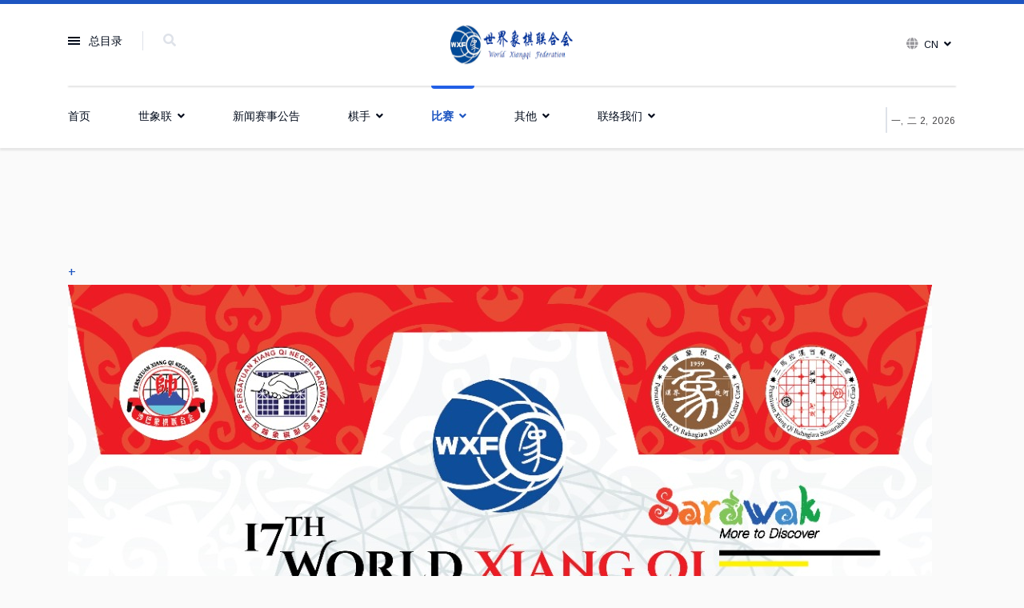

--- FILE ---
content_type: text/html; charset=utf-8
request_url: https://www.wxf-xiangqi.org/index.php?option=com_content&view=article&id=1164:2022-17th-world-xiangqi-championships-cn&catid=164&lang=cn&Itemid=400
body_size: 82278
content:

<!doctype html>
<html lang="zh-cn" dir="ltr">
    <head>
        <meta charset="utf-8">
        <meta name="viewport" content="width=device-width, initial-scale=1, shrink-to-fit=no">
        <link rel="canonical" href="https://www.wxf-xiangqi.org/index.php?option=com_content&view=article&id=1164:2022-17th-world-xiangqi-championships-cn&catid=164&lang=cn&Itemid=400">
        <meta charset="utf-8" />
	<meta name="keywords" content="Xiangqi, Chinese Chess, Elephant Chess" />
	<meta name="author" content="Fang" />
	<meta name="description" content="World Xiangqi Federation 世界象棋联合会 （WXF）" />
	<meta name="generator" content="HELIX_ULTIMATE_GENERATOR_TEXT" />
	<title>2022 第十七届世锦赛 - World Xiangqi Federation 世界象棋联合会 (WXF)</title>
	<link href="https://www.wxf-xiangqi.org/index.php?option=com_content&amp;view=article&amp;id=1164:2022-17th-world-xiangqi-championships-cn&amp;catid=164&amp;lang=cn&amp;Itemid=400" rel="alternate" hreflang="zh-CN" />
	<link href="https://www.wxf-xiangqi.org/index.php?option=com_content&amp;view=article&amp;id=1144:2022-17th-world-xiangqi-championships-main-page&amp;catid=165&amp;lang=en&amp;Itemid=401" rel="alternate" hreflang="en-GB" />
	<link href="/templates/newsberg/images/favicon.ico" rel="shortcut icon" type="image/vnd.microsoft.icon" />
	<link href="/favicon.ico" rel="shortcut icon" type="image/vnd.microsoft.icon" />
	<link href="https://www.wxf-xiangqi.org/index.php?option=com_search&amp;view=article&amp;id=1164:2022-17th-world-xiangqi-championships-cn&amp;catid=164&amp;lang=cn&amp;Itemid=400&amp;format=opensearch" rel="search" title="搜索 World Xiangqi Federation 世界象棋联合会 (WXF)" type="application/opensearchdescription+xml" />
	<link href="/components/com_sppagebuilder/assets/css/font-awesome-5.min.css?b81440ac920c55738d1b4f97fc621ca4" rel="stylesheet" />
	<link href="/components/com_sppagebuilder/assets/css/font-awesome-v4-shims.css?b81440ac920c55738d1b4f97fc621ca4" rel="stylesheet" />
	<link href="/components/com_sppagebuilder/assets/css/animate.min.css?b81440ac920c55738d1b4f97fc621ca4" rel="stylesheet" />
	<link href="/components/com_sppagebuilder/assets/css/sppagebuilder.css?b81440ac920c55738d1b4f97fc621ca4" rel="stylesheet" />
	<link href="/components/com_sppagebuilder/assets/css/magnific-popup.css" rel="stylesheet" />
	<link href="/plugins/system/jce/css/content.css?badb4208be409b1335b815dde676300e" rel="stylesheet" />
	<link href="//fonts.googleapis.com/css?family=Frank Ruhl Libre:100,100i,300,300i,400,400i,500,500i,700,700i,900,900i&subset=latin&display=swap" rel="stylesheet" media="none" onload="media=&quot;all&quot;" />
	<link href="//fonts.googleapis.com/css?family=Arimo:100,100i,300,300i,400,400i,500,500i,700,700i,900,900i&subset=latin-ext&display=swap" rel="stylesheet" media="none" onload="media=&quot;all&quot;" />
	<link href="//fonts.googleapis.com/css?family=Frank Ruhl Libre:100,100i,300,300i,400,400i,500,500i,700,700i,900,900i&subset=latin-ext&display=swap" rel="stylesheet" media="none" onload="media=&quot;all&quot;" />
	<link href="//fonts.googleapis.com/css?family=Arimo:100,100i,300,300i,400,400i,500,500i,700,700i,900,900i&subset=cyrillic-ext&display=swap" rel="stylesheet" media="none" onload="media=&quot;all&quot;" />
	<link href="/templates/newsberg/css/bootstrap.min.css" rel="stylesheet" />
	<link href="/plugins/system/helixultimate/assets/css/system-j3.min.css" rel="stylesheet" />
	<link href="/templates/newsberg/css/font-awesome.min.css" rel="stylesheet" />
	<link href="/templates/newsberg/css/fa-v4-shims.css" rel="stylesheet" />
	<link href="/templates/newsberg/css/template.css" rel="stylesheet" />
	<link href="/templates/newsberg/css/presets/preset1.css" rel="stylesheet" />
	<link href="/components/com_sppagebuilder/assets/css/font-awesome-5.min.css" rel="stylesheet" />
	<link href="/components/com_sppagebuilder/assets/css/font-awesome-v4-shims.css" rel="stylesheet" />
	<link href="/components/com_sppagebuilder/assets/css/animate.min.css" rel="stylesheet" />
	<link href="/components/com_sppagebuilder/assets/css/sppagebuilder.css" rel="stylesheet" />
	<link href="/media/mod_languages/css/template.css?da1114eb6e2f202cd61b898ab0539bf7" rel="stylesheet" />
	<style>
.sp-page-builder .page-content #section-id-1646231510671{padding:19px 0px 1px 0px;margin:0px 0px 0px 0px;box-shadow:0 0 0 0 #ffffff;}#column-id-1646231510670{box-shadow:0 0 0 0 #fff;}#sppb-addon-wrapper-1646233634610 {margin:0px 0px 30px 0px;}#sppb-addon-1646233634610 {box-shadow:0 0 0 0 #ffffff;}#sppb-addon-1646233634610 .sppb-addon-image-overlay{background-color:rgba(119, 219, 31, .5);}#sppb-addon-wrapper-1646231510674 {margin:0px 0px 30px 0px;}#sppb-addon-1646231510674 {box-shadow:0 0 0 0 #ffffff;}#sppb-addon-1646231510674 h1.sppb-addon-title {margin:0px 0px 30px 0px; text-transform:none; padding:0px 0px 0px 0px; }#sppb-addon-wrapper-1663765403990 {margin:0px 0px 30px 0px;}#sppb-addon-1663765403990 {box-shadow:0 0 0 0 #ffffff;}#sppb-addon-1663765403990 .sppb-social-share-wrap ul li a {border-radius:4px;}#sppb-addon-1663765403990 .sppb-social-share-wrap {text-align:left;}.sp-page-builder .page-content #section-id-1665580553254{padding:50px 0px 50px 0px;margin:0px 0px 0px 0px;box-shadow:0 0 0 0 #ffffff;}#column-id-1665580553260{box-shadow:0 0 0 0 #fff;}#sppb-addon-wrapper-1665580553261 {margin:0px 0px 30px 0px;}#sppb-addon-1665580553261 {box-shadow:0 0 0 0 #ffffff;}#sppb-addon-wrapper-1665580553262 {margin:0px 0px 30px 0px;}#sppb-addon-1665580553262 {box-shadow:0 0 0 0 #ffffff;}#sppb-addon-1665580553262 #btn-1665580553262.sppb-btn-custom { border-bottom-color:#00E66E; background-color:#1BE1DE; color:#FFFFFF; font-size:16px;}#sppb-addon-1665580553262 #btn-1665580553262.sppb-btn-custom:hover { background-color:#00E66E; color:#FFFFFF;}#sppb-addon-1665580553262 .sppb-btn i {margin:0px 0px 0px 0px;}.sp-page-builder .page-content #section-id-1663805754919{padding:50px 0px 50px 0px;margin:0px 0px 0px 0px;box-shadow:0 0 0 0 #ffffff;}#column-id-1663805754920{box-shadow:0 0 0 0 #fff;}#sppb-addon-wrapper-1666106599877 {margin:0px 0px 30px 0px;}#sppb-addon-1666106599877 {box-shadow:0 0 0 0 #ffffff;}#sppb-addon-1666106599877 .sppb-carousel-extended-nav-control .nav-control {height:60px;line-height:60px;width:60px;}#sppb-addon-1666106599877 .sppb-carousel-extended-dots ul li {height:4px;line-height:4px;width:25px;}#sppb-addon-1666106599877 .sppb-carousel-extended-item-overlay {background:-webkit-linear-gradient(125deg, rgba(59, 25, 208, 0.5) 2%, rgba(255, 79, 226, 0.5) 99%) transparent;background:linear-gradient(125deg, rgba(59, 25, 208, 0.5) 2%, rgba(255, 79, 226, 0.5) 99%) transparent;}#sppb-addon-1666106599877 .sppb-carousel-extended-heading {letter-spacing:0px;}#sppb-addon-1666106599877 .sppb-carousel-extended-subheading {letter-spacing:0px;}#sppb-addon-1666106599877 .sppb-carousel-extended-description {letter-spacing:0px;}#sppb-addon-1666106599877 .sppb-carousel-extended-nav-control {top:-60px;}@media (min-width:768px) and (max-width:991px) {#sppb-addon-1666106599877 .sppb-carousel-extended-nav-control .nav-control {height:60px;line-height:60px;width:60px;}}@media (max-width:767px) {#sppb-addon-1666106599877 .sppb-carousel-extended-nav-control .nav-control {height:60px;line-height:60px;width:60px;}}#column-id-1663805754923{box-shadow:0 0 0 0 #fff;}#sppb-addon-wrapper-1646240751847 {margin:0px 0px 30px 0px;}#sppb-addon-1646240751847 {box-shadow:0 0 0 0 #ffffff;}#sppb-addon-1646240751847 #btn-1646240751847.sppb-btn-custom { background-color:#1BE1DE; color:#FFFFFF; font-size:16px;}#sppb-addon-1646240751847 #btn-1646240751847.sppb-btn-custom:hover { background-color:#00E66E; color:#FFFFFF;}#sppb-addon-1646240751847 .sppb-btn i {margin:0px 0px 0px 0px;}#sppb-addon-wrapper-1666238631565 {margin:0px 0px 30px 0px;}#sppb-addon-1666238631565 {box-shadow:0 0 0 0 #ffffff;}#sppb-addon-1666238631565 #btn-1666238631565.sppb-btn-custom { background-color:#1BE1DE; color:#FFFFFF; font-size:16px;}#sppb-addon-1666238631565 #btn-1666238631565.sppb-btn-custom:hover { background-color:#00E66E; color:#FFFFFF;}#sppb-addon-1666238631565 .sppb-btn i {margin:0px 0px 0px 0px;}#sppb-addon-wrapper-1663639158783 {margin:0px 0px 30px 0px;}#sppb-addon-1663639158783 {box-shadow:0 0 0 0 #ffffff;}#sppb-addon-1663639158783 #btn-1663639158783.sppb-btn-custom { background-color:#1be1de; color:#FFFFFF; font-size:16px;}#sppb-addon-1663639158783 #btn-1663639158783.sppb-btn-custom:hover { background-color:#00E66E; color:#FFFFFF;}#sppb-addon-1663639158783 .sppb-btn i {margin:0px 0px 0px 0px;}#sppb-addon-wrapper-1663816752267 {margin:0px 0px 30px 0px;}#sppb-addon-1663816752267 {box-shadow:0 0 0 0 #ffffff;}#sppb-addon-1663816752267 #btn-1663816752267.sppb-btn-custom { background-color:#1be1de; color:#FFFFFF; font-size:16px;}#sppb-addon-1663816752267 #btn-1663816752267.sppb-btn-custom:hover { background-color:#00E66E; color:#FFFFFF;}#sppb-addon-1663816752267 .sppb-btn i {margin:0px 0px 0px 0px;}#sppb-addon-wrapper-1663507518429 {margin:0px 0px 30px 0px;}#sppb-addon-1663507518429 {box-shadow:0 0 0 0 #ffffff;}#sppb-addon-1663507518429 #btn-1663507518429.sppb-btn-custom { background-color:#1be1de; color:#FFFFFF; font-size:16px;}#sppb-addon-1663507518429 #btn-1663507518429.sppb-btn-custom:hover { background-color:#00E66E; color:#FFFFFF;}#sppb-addon-1663507518429 .sppb-btn i {margin:0px 0px 0px 0px;}#sppb-addon-wrapper-1663639158786 {margin:0px 0px 30px 0px;}#sppb-addon-1663639158786 {box-shadow:0 0 0 0 #ffffff;}#sppb-addon-1663639158786 #btn-1663639158786.sppb-btn-custom { background-color:#1BE1DE; color:#FFFFFF; font-size:16px;}#sppb-addon-1663639158786 #btn-1663639158786.sppb-btn-custom:hover { background-color:#00E66E; color:#FFFFFF;}#sppb-addon-1663639158786 .sppb-btn i {margin:0px 0px 0px 0px;}#sppb-addon-wrapper-1665584557994 {margin:0px 0px 30px 0px;}#sppb-addon-1665584557994 {box-shadow:0 0 0 0 #ffffff;}#sppb-addon-1665584557994 #btn-1665584557994.sppb-btn-custom { background-color:#1be1de; color:#FFFFFF; font-size:16px;}#sppb-addon-1665584557994 #btn-1665584557994.sppb-btn-custom:hover { background-color:#00E66E; color:#FFFFFF;}#sppb-addon-1665584557994 .sppb-btn i {margin:0px 0px 0px 0px;}#sppb-addon-wrapper-1667997994506 {margin:0px 0px 30px 0px;}#sppb-addon-1667997994506 {box-shadow:0 0 0 0 #ffffff;}#sppb-addon-1667997994506 #btn-1667997994506.sppb-btn-custom { background-color:#8e59e3; color:#FFFFFF; font-size:16px;}#sppb-addon-1667997994506 #btn-1667997994506.sppb-btn-custom:hover { background-color:#00E66E; color:#FFFFFF;}#sppb-addon-1667997994506 .sppb-btn i {margin:0px 0px 0px 0px;}.sp-page-builder .page-content #section-id-1667006603380{padding:50px 0px 50px 0px;margin:0px 0px 0px 0px;box-shadow:0 0 0 0 #ffffff;}#column-id-1667006603379{box-shadow:0 0 0 0 #fff;}#sppb-addon-wrapper-1667010679336 {margin:0px 0px 30px 0px;}#sppb-addon-1667010679336 {box-shadow:0 0 0 0 #ffffff;}#sppb-addon-wrapper-1667011868230 {margin:0px 0px 30px 0px;}#sppb-addon-1667011868230 {box-shadow:0 0 0 0 #ffffff;}#sppb-addon-1667011868230 .sppb-btn i {margin:0px 0px 0px 0px;}.sp-page-builder .page-content #section-id-1663508739557{padding:50px 0px 50px 0px;margin:0px 0px 0px 0px;box-shadow:0 0 0 0 #ffffff;}#column-id-1663508739558{box-shadow:0 0 0 0 #fff;}#sppb-addon-wrapper-1663507518508 {margin:0px 0px 30px 0px;}#sppb-addon-1663507518508 {box-shadow:0 0 0 0 #ffffff;}#sppb-addon-1663507518508 .sppb-btn i {margin:0px 0px 0px 0px;}#sppb-addon-wrapper-1666929946926 {margin:0px 0px 30px 0px;}#sppb-addon-1666929946926 {box-shadow:0 0 0 0 #ffffff;}#sppb-addon-1666929946926 .sppb-btn i {margin:0px 0px 0px 0px;}#sppb-addon-wrapper-1666929946923 {margin:0px 0px 30px 0px;}#sppb-addon-1666929946923 {box-shadow:0 0 0 0 #ffffff;}#sppb-addon-1666929946923 .sppb-btn i {margin:0px 0px 0px 0px;}#sppb-addon-wrapper-1666929946939 {margin:0px 0px 30px 0px;}#sppb-addon-1666929946939 {box-shadow:0 0 0 0 #ffffff;}#sppb-addon-1666929946939 .sppb-btn i {margin:0px 0px 0px 0px;}#column-id-1663508739560{box-shadow:0 0 0 0 #fff;}#sppb-addon-wrapper-1663813263516 {margin:0px 0px 30px 0px;}#sppb-addon-1663813263516 {box-shadow:0 0 0 0 #ffffff;}#sppb-addon-1663813263516 .sppb-btn i {margin:0px 0px 0px 0px;}#sppb-addon-wrapper-1666929946912 {margin:0px 0px 30px 0px;}#sppb-addon-1666929946912 {box-shadow:0 0 0 0 #ffffff;}#sppb-addon-1666929946912 .sppb-btn i {margin:0px 0px 0px 0px;}#sppb-addon-wrapper-1666929946909 {margin:0px 0px 30px 0px;}#sppb-addon-1666929946909 {box-shadow:0 0 0 0 #ffffff;}#sppb-addon-1666929946909 .sppb-btn i {margin:0px 0px 0px 0px;}#sppb-addon-wrapper-1667006603383 {margin:0px 0px 30px 0px;}#sppb-addon-1667006603383 {box-shadow:0 0 0 0 #ffffff;}#sppb-addon-1667006603383 .sppb-btn i {margin:0px 0px 0px 0px;}.sp-page-builder .page-content #section-id-1667264723439{padding:50px 0px 50px 0px;margin:0px 0px 0px 0px;box-shadow:0 0 0 0 #ffffff;}#column-id-1667264723445{box-shadow:0 0 0 0 #fff;}#sppb-addon-wrapper-1667264723446 {margin:0px 0px 30px 0px;}#sppb-addon-1667264723446 {box-shadow:0 0 0 0 #ffffff;}#sppb-addon-1667264723446 .sppb-addon-image-overlay{background-color:rgba(119, 219, 31, .5);}#sppb-addon-wrapper-1667264723447 {margin:0px 0px 30px 0px;}#sppb-addon-1667264723447 {box-shadow:0 0 0 0 #ffffff;}#sppb-addon-1667264723447 .sppb-addon-image-overlay{background-color:rgba(119, 219, 31, .5);}#sppb-addon-wrapper-1667264723448 {margin:0px 0px 30px 0px;}#sppb-addon-1667264723448 {box-shadow:0 0 0 0 #ffffff;}#sppb-addon-1667264723448 .sppb-addon-image-overlay{background-color:rgba(119, 219, 31, .5);}#sppb-addon-wrapper-1667264723449 {margin:0px 0px 30px 0px;}#sppb-addon-1667264723449 {box-shadow:0 0 0 0 #ffffff;}#sppb-addon-1667264723449 .sppb-addon-image-overlay{background-color:rgba(119, 219, 31, .5);}.sp-page-builder .page-content #section-id-1667008525326{padding:50px 0px 50px 0px;margin:0px 0px 0px 0px;box-shadow:0 0 0 0 #ffffff;}#column-id-1667008525325{box-shadow:0 0 0 0 #fff;}#sppb-addon-wrapper-1667008525329 {margin:0px 0px 30px 0px;}#sppb-addon-1667008525329 {box-shadow:0 0 0 0 #ffffff;}#sppb-addon-1667008525329 .sppb-addon-image-overlay{background-color:rgba(119, 219, 31, .5);}#sppb-addon-wrapper-1667008525332 {margin:0px 0px 30px 0px;}#sppb-addon-1667008525332 {box-shadow:0 0 0 0 #ffffff;}#sppb-addon-1667008525332 .sppb-btn i {margin:0px 0px 0px 0px;}.sp-page-builder .page-content #section-id-1663508739610{padding:50px 0px 50px 0px;margin:0px 0px 0px 0px;box-shadow:0 0 0 0 #ffffff;}#column-id-1663508739611{box-shadow:0 0 0 0 #fff;}#sppb-addon-wrapper-1667008525265 {margin:0px 0px 30px 0px;}#sppb-addon-1667008525265 {box-shadow:0 0 0 0 #ffffff;}#sppb-addon-1667008525265 #btn-1667008525265.sppb-btn-custom { border-bottom-color:#00E66E; background-color:#ada9e8; color:#FFFFFF; font-size:16px;}#sppb-addon-1667008525265 #btn-1667008525265.sppb-btn-custom:hover { background-color:#00E66E; color:#FFFFFF;}#sppb-addon-1667008525265 .sppb-btn i {margin:0px 0px 0px 0px;}#sppb-addon-wrapper-1667008525262 {margin:0px 0px 30px 0px;}#sppb-addon-1667008525262 {box-shadow:0 0 0 0 #ffffff;}#sppb-addon-1667008525262 #btn-1667008525262.sppb-btn-custom { border-bottom-color:#00E66E; background-color:#ada9e8; color:#FFFFFF; font-size:16px;}#sppb-addon-1667008525262 #btn-1667008525262.sppb-btn-custom:hover { background-color:#00E66E; color:#FFFFFF;}#sppb-addon-1667008525262 .sppb-btn i {margin:0px 0px 0px 0px;}#sppb-addon-wrapper-1667008525283 {margin:0px 0px 30px 0px;}#sppb-addon-1667008525283 {box-shadow:0 0 0 0 #ffffff;}#sppb-addon-1667008525283 #btn-1667008525283.sppb-btn-custom { border-bottom-color:#00E66E; background-color:#ada9e8; color:#FFFFFF; font-size:16px;}#sppb-addon-1667008525283 #btn-1667008525283.sppb-btn-custom:hover { background-color:#00E66E; color:#FFFFFF;}#sppb-addon-1667008525283 .sppb-btn i {margin:0px 0px 0px 0px;}#sppb-addon-wrapper-1667008525280 {margin:0px 0px 30px 0px;}#sppb-addon-1667008525280 {box-shadow:0 0 0 0 #ffffff;}#sppb-addon-1667008525280 #btn-1667008525280.sppb-btn-custom { border-bottom-color:#00E66E; background-color:#ada9e8; color:#FFFFFF; font-size:16px;}#sppb-addon-1667008525280 #btn-1667008525280.sppb-btn-custom:hover { background-color:#00E66E; color:#FFFFFF;}#sppb-addon-1667008525280 .sppb-btn i {margin:0px 0px 0px 0px;}#sppb-addon-wrapper-1667008525277 {margin:0px 0px 30px 0px;}#sppb-addon-1667008525277 {box-shadow:0 0 0 0 #ffffff;}#sppb-addon-1667008525277 #btn-1667008525277.sppb-btn-custom { border-bottom-color:#00E66E; background-color:#ada9e8; color:#FFFFFF; font-size:16px;}#sppb-addon-1667008525277 #btn-1667008525277.sppb-btn-custom:hover { background-color:#00E66E; color:#FFFFFF;}#sppb-addon-1667008525277 .sppb-btn i {margin:0px 0px 0px 0px;}#sppb-addon-wrapper-1667008525310 {margin:0px 0px 30px 0px;}#sppb-addon-1667008525310 {box-shadow:0 0 0 0 #ffffff;}#sppb-addon-1667008525310 #btn-1667008525310.sppb-btn-custom { border-bottom-color:#00E66E; background-color:#ada9e8; color:#FFFFFF; font-size:16px;}#sppb-addon-1667008525310 #btn-1667008525310.sppb-btn-custom:hover { background-color:#00E66E; color:#FFFFFF;}#sppb-addon-1667008525310 .sppb-btn i {margin:0px 0px 0px 0px;}#sppb-addon-wrapper-1667008525307 {margin:0px 0px 30px 0px;}#sppb-addon-1667008525307 {box-shadow:0 0 0 0 #ffffff;}#sppb-addon-1667008525307 #btn-1667008525307.sppb-btn-custom { border-bottom-color:#00E66E; background-color:#ada9e8; color:#FFFFFF; font-size:16px;}#sppb-addon-1667008525307 #btn-1667008525307.sppb-btn-custom:hover { background-color:#00E66E; color:#FFFFFF;}#sppb-addon-1667008525307 .sppb-btn i {margin:0px 0px 0px 0px;}#column-id-1663508739613{box-shadow:0 0 0 0 #fff;}#sppb-addon-wrapper-1663508739614 {margin:0px 0px 30px 0px;}#sppb-addon-1663508739614 {box-shadow:0 0 0 0 #ffffff;}#sppb-addon-1663508739614 #btn-1663508739614.sppb-btn-custom { border-bottom-color:#00E66E; background-color:#ada9e8; color:#FFFFFF; font-size:16px;}#sppb-addon-1663508739614 #btn-1663508739614.sppb-btn-custom:hover { background-color:#00E66E; color:#FFFFFF;}#sppb-addon-1663508739614 .sppb-btn i {margin:0px 0px 0px 0px;}#sppb-addon-wrapper-1667008525272 {margin:0px 0px 30px 0px;}#sppb-addon-1667008525272 {box-shadow:0 0 0 0 #ffffff;}#sppb-addon-1667008525272 #btn-1667008525272.sppb-btn-custom { border-bottom-color:#00E66E; background-color:#ada9e8; color:#FFFFFF; font-size:16px;}#sppb-addon-1667008525272 #btn-1667008525272.sppb-btn-custom:hover { background-color:#00E66E; color:#FFFFFF;}#sppb-addon-1667008525272 .sppb-btn i {margin:0px 0px 0px 0px;}#sppb-addon-wrapper-1667008525292 {margin:0px 0px 30px 0px;}#sppb-addon-1667008525292 {box-shadow:0 0 0 0 #ffffff;}#sppb-addon-1667008525292 #btn-1667008525292.sppb-btn-custom { border-bottom-color:#00E66E; background-color:#ada9e8; color:#FFFFFF; font-size:16px;}#sppb-addon-1667008525292 #btn-1667008525292.sppb-btn-custom:hover { background-color:#00E66E; color:#FFFFFF;}#sppb-addon-1667008525292 .sppb-btn i {margin:0px 0px 0px 0px;}#sppb-addon-wrapper-1667008525289 {margin:0px 0px 30px 0px;}#sppb-addon-1667008525289 {box-shadow:0 0 0 0 #ffffff;}#sppb-addon-1667008525289 #btn-1667008525289.sppb-btn-custom { border-bottom-color:#00E66E; background-color:#ada9e8; color:#FFFFFF; font-size:16px;}#sppb-addon-1667008525289 #btn-1667008525289.sppb-btn-custom:hover { background-color:#00E66E; color:#FFFFFF;}#sppb-addon-1667008525289 .sppb-btn i {margin:0px 0px 0px 0px;}#sppb-addon-wrapper-1667008525286 {margin:0px 0px 30px 0px;}#sppb-addon-1667008525286 {box-shadow:0 0 0 0 #ffffff;}#sppb-addon-1667008525286 #btn-1667008525286.sppb-btn-custom { border-bottom-color:#00E66E; background-color:#ada9e8; color:#FFFFFF; font-size:16px;}#sppb-addon-1667008525286 #btn-1667008525286.sppb-btn-custom:hover { background-color:#00E66E; color:#FFFFFF;}#sppb-addon-1667008525286 .sppb-btn i {margin:0px 0px 0px 0px;}#sppb-addon-wrapper-1667008525320 {margin:0px 0px 30px 0px;}#sppb-addon-1667008525320 {box-shadow:0 0 0 0 #ffffff;}#sppb-addon-1667008525320 #btn-1667008525320.sppb-btn-custom { border-bottom-color:#00E66E; background-color:#ada9e8; color:#FFFFFF; font-size:16px;}#sppb-addon-1667008525320 #btn-1667008525320.sppb-btn-custom:hover { background-color:#00E66E; color:#FFFFFF;}#sppb-addon-1667008525320 .sppb-btn i {margin:0px 0px 0px 0px;}#sppb-addon-wrapper-1667008525317 {margin:0px 0px 30px 0px;}#sppb-addon-1667008525317 {box-shadow:0 0 0 0 #ffffff;}#sppb-addon-1667008525317 #btn-1667008525317.sppb-btn-custom { border-bottom-color:#00E66E; background-color:#ada9e8; color:#FFFFFF; font-size:16px;}#sppb-addon-1667008525317 #btn-1667008525317.sppb-btn-custom:hover { background-color:#00E66E; color:#FFFFFF;}#sppb-addon-1667008525317 .sppb-btn i {margin:0px 0px 0px 0px;}.sp-page-builder .page-content #section-id-1667039001865{padding:50px 0px 50px 0px;margin:0px 0px 0px 0px;box-shadow:0 0 0 0 #ffffff;}#column-id-1667039001867{box-shadow:0 0 0 0 #fff;}#sppb-addon-wrapper-1667039001868 {margin:0px 0px 30px 0px;}#sppb-addon-1667039001868 {box-shadow:0 0 0 0 #ffffff;}#sppb-addon-wrapper-1667039001869 {margin:0px 0px 30px 0px;}#sppb-addon-1667039001869 {box-shadow:0 0 0 0 #ffffff;}#sppb-addon-1667039001869 .sppb-btn i {margin:0px 0px 0px 0px;}.sp-page-builder .page-content #section-id-1667061465835{padding:50px 0px 50px 0px;margin:0px 0px 0px 0px;box-shadow:0 0 0 0 #ffffff;}#column-id-1667061465834{box-shadow:0 0 0 0 #fff;}#sppb-addon-wrapper-1667061465838 {margin:0px 0px 30px 0px;}#sppb-addon-1667061465838 {box-shadow:0 0 0 0 #ffffff;}#sppb-addon-1667061465838 .sppb-addon-image-overlay{background-color:rgba(119, 219, 31, .5);}.sppb-addon-articles-thumb-slider .articles-thumb .article-counter, .sppb-addon-module .mod-sppoll>strong, #sp-bottom .sp-module ul > li .sp-bottom-title, .spauthorarchive-articles .spauthorarchive-info-wrap p span, #spauthorarchive .newsberg-author-title{font-family: 'Frank Ruhl Libre', sans-serif;text-decoration: none;}
body{font-family: 'Arimo', sans-serif;font-size: 16px;text-decoration: none;}
@media (max-width:767px){body{font-size: 13px;}
}
h1{font-family: 'Frank Ruhl Libre', sans-serif;font-size: 60px;font-weight: 700;text-decoration: none;}
@media (max-width:767px){h1{font-size: 40px;}
}
h2{font-family: 'Frank Ruhl Libre', sans-serif;font-size: 34px;font-weight: 400;text-decoration: none;}
@media (max-width:767px){h2{font-size: 24px;}
}
h3{font-family: 'Frank Ruhl Libre', sans-serif;font-size: 27px;font-weight: 400;text-decoration: none;}
@media (max-width:767px){h3{font-size: 20px;}
}
h4{font-family: 'Frank Ruhl Libre', sans-serif;font-size: 18px;font-weight: 400;text-decoration: none;}
@media (max-width:767px){h4{font-size: 15px;}
}
.sp-megamenu-parent > li > a, .sp-megamenu-parent > li > span, .sp-megamenu-parent .sp-dropdown li.sp-menu-item > a{font-family: 'Arial', sans-serif;text-decoration: none;}
#sp-top1 > .sp-column > .sp-module .sp-module-title{font-family: 'Arimo', sans-serif;text-decoration: none;}
.logo-image {height:60px;}.logo-image-phone {height:60px;}#sp-bottom-top{ padding:25px 0px 25px 0px; }#sp-footer{ background-color:#000000; }
	</style>
	<script type="application/json" class="joomla-script-options new">{"data":{"breakpoints":{"tablet":991,"mobile":480},"header":{"stickyOffset":"100"}},"csrf.token":"0db07c0135a34e0f04d6dec9255aa6d8","system.paths":{"root":"","base":""}}</script>
	<script src="/media/jui/js/jquery.min.js?da1114eb6e2f202cd61b898ab0539bf7"></script>
	<script src="/media/jui/js/jquery-noconflict.js?da1114eb6e2f202cd61b898ab0539bf7"></script>
	<script src="/media/jui/js/jquery-migrate.min.js?da1114eb6e2f202cd61b898ab0539bf7"></script>
	<script src="/components/com_sppagebuilder/assets/js/jquery.parallax.js?b81440ac920c55738d1b4f97fc621ca4"></script>
	<script src="/components/com_sppagebuilder/assets/js/sppagebuilder.js?b81440ac920c55738d1b4f97fc621ca4" defer></script>
	<script src="/components/com_sppagebuilder/assets/js/jquery.magnific-popup.min.js"></script>
	<script src="/components/com_sppagebuilder/assets/js/sp_carousel.js"></script>
	<script src="/templates/newsberg/js/bootstrap.bundle.min.js"></script>
	<script src="/templates/newsberg/js/main.js"></script>
	<script src="/media/system/js/core.js?da1114eb6e2f202cd61b898ab0539bf7"></script>
	<script>
template="newsberg";
	</script>
	<meta property="og:type" content="article" />
	<meta property="og:url" content="https://www.wxf-xiangqi.org/index.php" />
	<meta property="og:title" content="2022 第十七届 世界象棋锦标赛主页" />
	<meta property="og:description" content="" />
	<meta property="og:site_name" content="World Xiangqi Federation 世界象棋联合会 (WXF)" />
	<meta name="twitter:description" content="" />
	<meta name="twitter:card" content="summary_large_image" />
	<link href="https://www.wxf-xiangqi.org/index.php?option=com_content&amp;view=article&amp;id=1164:2022-17th-world-xiangqi-championships-cn&amp;catid=164&amp;lang=cn&amp;Itemid=400" rel="alternate" hreflang="x-default" />
    </head>
    <body class="site helix-ultimate hu com-content view-article layout-default task-none itemid-400 zh-cn ltr sticky-header layout-fluid offcanvas-init offcanvs-position-left">
    
    <div class="body-wrapper">
        <div class="body-innerwrapper">
                        
<section id="sp-top-bar" >

						<div class="container">
				<div class="container-inner">
			
	
<div class="row">
	<div id="sp-top1" class="col-1 col-sm-1 col-md-1 col-lg-4 "><div class="sp-column "><div class="sp-module main-megamenu"><h3 class="sp-module-title">总目录</h3><div class="sp-module-content"><ul class="menu">
<li class="item-215 default"><a href="/index.php?option=com_sppagebuilder&amp;view=page&amp;id=220&amp;Itemid=215&amp;lang=cn" >首页</a></li><li class="item-190 menu-deeper menu-parent"><a href="#" >世象联<span class="menu-toggler"></span></a><ul class="menu-child"><li class="item-255"><a href="/index.php?option=com_content&amp;view=article&amp;id=275&amp;Itemid=255&amp;lang=cn" >关于世象联</a></li><li class="item-256"><a href="/index.php?option=com_content&amp;view=article&amp;id=273&amp;Itemid=256&amp;lang=cn" >第八届执委名单</a></li><li class="item-277"><a href="/index.php?option=com_content&amp;view=article&amp;id=277&amp;Itemid=277&amp;lang=cn" >会员单位</a></li><li class="item-290"><a href="/index.php?option=com_content&amp;view=article&amp;id=271&amp;Itemid=290&amp;lang=cn" >世界象棋规则</a></li></ul></li><li class="item-258"><a href="/index.php?option=com_content&amp;view=article&amp;id=381&amp;Itemid=258&amp;lang=cn" >新闻赛事公告</a></li><li class="item-257 menu-deeper menu-parent"><a href="#" >棋手<span class="menu-toggler"></span></a><ul class="menu-child"><li class="item-321"><a href="/index.php?option=com_content&amp;view=article&amp;id=224&amp;Itemid=321&amp;lang=cn" >国际等级称号棋手名单</a></li><li class="item-406"><a href="/images/WXF_constitution/official_how_to_get_title_chinese.pdf" onclick="window.open(this.href, 'targetWindow', 'toolbar=no,location=no,status=no,menubar=no,scrollbars=yes,resizable=yes,'); return false;">世界象棋联合会棋手技术等级标准</a></li><li class="item-367"><a href="/index.php?option=com_content&amp;view=article&amp;id=1013&amp;Itemid=367&amp;lang=cn" >各处棋会大师棋手清单</a></li><li class="item-318"><a href="/index.php?option=com_content&amp;view=article&amp;id=254&amp;Itemid=318&amp;lang=cn" >历届世锦赛冠军</a></li></ul></li><li class="item-323 active menu-deeper menu-parent"><a href="#" >比赛<span class="menu-toggler"></span></a><ul class="menu-child"><li class="item-325"><a href="/index.php?option=com_content&amp;view=article&amp;id=399&amp;Itemid=325&amp;lang=cn" >世象联比赛简介</a></li><li class="item-349"><a href="/index.php?option=com_content&amp;view=article&amp;id=872&amp;Itemid=349&amp;lang=cn" >更多世象联比赛简介</a></li><li class="item-402"><a href="/index.php?option=com_content&amp;view=article&amp;id=1431&amp;Itemid=402&amp;lang=cn" >历届世象联比赛成绩</a></li><li class="item-314"><a href="/index.php?option=com_content&amp;view=article&amp;id=219&amp;Itemid=314&amp;lang=cn" >世锦赛/公开赛棋谱</a></li><li class="item-352"><a href="/index.php?option=com_content&amp;view=article&amp;id=873&amp;Itemid=352&amp;lang=cn" >更多世象联棋谱</a></li><li class="item-280"><a href="/index.php?option=com_content&amp;view=article&amp;id=221&amp;Itemid=280&amp;lang=cn" >世象联相册</a></li><li class="item-400 current active"><a href="/index.php?option=com_content&amp;view=article&amp;id=1164&amp;Itemid=400&amp;lang=cn" >2022 第十七届世锦赛</a></li><li class="item-409"><a href="/index.php?option=com_content&amp;view=article&amp;id=1584&amp;Itemid=409&amp;lang=cn" >2023 第十八届世锦赛</a></li><li class="item-411"><a href="/index.php?option=com_content&amp;view=article&amp;id=1730&amp;Itemid=411&amp;lang=cn" >2024 第四届世界公开赛</a></li><li class="item-414"><a href="/index.php?option=com_content&amp;view=article&amp;id=1785&amp;Itemid=414&amp;lang=cn" >2025 第十九届世锦赛</a></li></ul></li><li class="item-261 menu-deeper menu-parent"><a href="#" >其他<span class="menu-toggler"></span></a><ul class="menu-child"><li class="item-328"><a href="/index.php?option=com_content&amp;view=article&amp;id=231&amp;Itemid=328&amp;lang=cn" >象棋三十六计</a></li><li class="item-334"><a href="/index.php?option=com_content&amp;view=article&amp;id=1016&amp;Itemid=334&amp;lang=cn" >杭州棋文化峰会</a></li><li class="item-348"><a href="/index.php?option=com_content&amp;view=article&amp;id=771&amp;Itemid=348&amp;lang=cn" >象棋推广</a></li></ul></li><li class="item-263 menu-deeper menu-parent"><a href="#" >联络我们<span class="menu-toggler"></span></a><ul class="menu-child"><li class="item-331"><a href="/index.php?option=com_content&amp;view=article&amp;id=279&amp;Itemid=331&amp;lang=cn" >联络 世象联</a></li><li class="item-306"><a href="/index.php?option=com_content&amp;view=article&amp;id=210&amp;Itemid=306&amp;lang=cn" >亚洲大洋洲会员国家和地区</a></li><li class="item-309"><a href="/index.php?option=com_content&amp;view=article&amp;id=212&amp;Itemid=309&amp;lang=cn" >欧洲会员国家和地区</a></li><li class="item-310"><a href="/index.php?option=com_content&amp;view=article&amp;id=213&amp;Itemid=310&amp;lang=cn" >美洲会员国家和地区</a></li><li class="item-413"><a href="/index.php?option=com_content&amp;view=article&amp;id=1779&amp;Itemid=413&amp;lang=cn" >世象联账户</a></li></ul></li></ul>
</div></div><div class="sp-module top-search"><div class="sp-module-content">
<div class="top-search-wrapper">
	<div class="icon-top-wrapper">
		<i class="fa fa-search search-icon" aria-hidden="true"></i>
		<div class="close-icon">
			<div class="icon-close-wrap">
				<div class="icon-close"></div>
			</div>
		</div>
	</div>

	<div class="row top-search-input-wrap">
		<div class="col-sm-12">
			<div class="searchwrapper">
				<h3 class="input-title">What Are You Looking For?</h3>
				<form action="/index.php?option=com_content&amp;view=article&amp;id=1164&amp;Itemid=400&amp;lang=cn" method="post">
					<div class="searchtop-search">
						<div class="top-search-wrapper"><div class="sp_search_input"><i class="fa fa-search" aria-hidden="true"></i><input name="searchword" maxlength="200"  class="mod-search-searchword inputboxtop-search" type="text" size="0" value="搜索..."  onblur="if (this.value=='') this.value='搜索...';" onfocus="if (this.value=='搜索...') this.value='';" /></div></div>						<input type="hidden" name="task" value="search" />
						<input type="hidden" name="option" value="com_search" />
						<input type="hidden" name="Itemid" value="400" />
					</div>
				</form>
			</div> <!-- /.searchwrapper -->
		</div> <!-- /.col-sm-12 -->

		<div class="col-sm-12"> <!-- /.col-sm-12 -->
			<h4 class="tags-title">Popular Tags</h4>
			<div class="popular-tags-wrap">
				<ul>
									</ul>
			</div>
		</div> <!-- /.col-sm-12 -->

	</div> <!-- /.row -->
</div> <!-- /.top-search-wrapper -->	</div></div></div></div><div id="sp-top2" class="col-md-6 col-lg-1 d-none d-sm-none d-md-none d-lg-block"><div class="sp-column "></div></div><div id="sp-logo" class="col-6 col-sm-6 col-md-6 col-lg-2 "><div class="sp-column "><a id="offcanvas-toggler" aria-label="Navigation" class="offcanvas-toggler-left d-block d-lg-none" href="#"><span class="fa fa-bars" aria-hidden="true" title="Navigation"></span></a><div class="logo"><a href="/"><img class="logo-image d-none d-lg-inline-block" src="/images/wxflogo.png" alt="World Xiangqi Federation 世界象棋联合会 (WXF)"><img class="logo-image-phone d-inline-block d-lg-none" src="/images/wxflogo-mobil.png" alt="World Xiangqi Federation 世界象棋联合会 (WXF)"></a></div></div></div><div id="sp-top4" class="col-3 col-sm-3 col-md-3 col-lg-5 "><div class="sp-column "><div class="sp-module "><div class="sp-module-content"><div class="mod-languages">

	<div class="btn-group">
									<a href="#"  class="btn dropdown-toggle">
					<span class="caret"></span>
											&nbsp;<img src="/media/mod_languages/images/zh_cn.gif" alt="" />										Cn				</a>
												<ul class="lang-block dropdown-menu" dir="ltr">
														<li>
				<a href="/index.php?option=com_content&amp;view=article&amp;id=1144:2022-17th-world-xiangqi-championships-main-page&amp;catid=165&amp;lang=en&amp;Itemid=401">
											<img src="/media/mod_languages/images/en_gb.gif" alt="" />										En				</a>
				</li>
							</ul>
	</div>

</div>
</div></div></div></div></div>
							</div>
			</div>
			
</section>
<header id="sp-header" >

						<div class="container">
				<div class="container-inner">
			
	
<div class="row">
	<div id="sp-menu" class="col-lg-10 "><div class="sp-column  d-flex align-items-center justify-content-end"><nav class="sp-megamenu-wrapper" role="navigation"><ul class="sp-megamenu-parent menu-animation-fade-up d-none d-lg-block"><li class="sp-menu-item"><a   href="/index.php?option=com_sppagebuilder&amp;view=page&amp;id=220&amp;Itemid=215&amp;lang=cn" >首页</a></li><li class="sp-menu-item sp-has-child"><a   href="#" >世象联</a><div class="sp-dropdown sp-dropdown-main sp-menu-right" style="width: 240px;"><div class="sp-dropdown-inner"><ul class="sp-dropdown-items"><li class="sp-menu-item"><a   href="/index.php?option=com_content&amp;view=article&amp;id=275&amp;Itemid=255&amp;lang=cn" >关于世象联</a></li><li class="sp-menu-item"><a   href="/index.php?option=com_content&amp;view=article&amp;id=273&amp;Itemid=256&amp;lang=cn" >第八届执委名单</a></li><li class="sp-menu-item"><a   href="/index.php?option=com_content&amp;view=article&amp;id=277&amp;Itemid=277&amp;lang=cn" >会员单位</a></li><li class="sp-menu-item"><a   href="/index.php?option=com_content&amp;view=article&amp;id=271&amp;Itemid=290&amp;lang=cn" >世界象棋规则</a></li></ul></div></div></li><li class="sp-menu-item"><a   href="/index.php?option=com_content&amp;view=article&amp;id=381&amp;Itemid=258&amp;lang=cn" >新闻赛事公告</a></li><li class="sp-menu-item sp-has-child"><a   href="#" >棋手</a><div class="sp-dropdown sp-dropdown-main sp-menu-right" style="width: 240px;"><div class="sp-dropdown-inner"><ul class="sp-dropdown-items"><li class="sp-menu-item"><a   href="/index.php?option=com_content&amp;view=article&amp;id=224&amp;Itemid=321&amp;lang=cn" >国际等级称号棋手名单</a></li><li class="sp-menu-item"><a  href="/images/WXF_constitution/official_how_to_get_title_chinese.pdf" onclick="window.open(this.href, 'targetWindow', 'toolbar=no,location=no,status=no,menubar=no,scrollbars=yes,resizable=yes,');return false;">世界象棋联合会棋手技术等级标准</a></li><li class="sp-menu-item"><a   href="/index.php?option=com_content&amp;view=article&amp;id=1013&amp;Itemid=367&amp;lang=cn" >各处棋会大师棋手清单</a></li><li class="sp-menu-item"><a   href="/index.php?option=com_content&amp;view=article&amp;id=254&amp;Itemid=318&amp;lang=cn" >历届世锦赛冠军</a></li></ul></div></div></li><li class="sp-menu-item sp-has-child active"><a   href="#" >比赛</a><div class="sp-dropdown sp-dropdown-main sp-menu-right" style="width: 240px;"><div class="sp-dropdown-inner"><ul class="sp-dropdown-items"><li class="sp-menu-item"><a   href="/index.php?option=com_content&amp;view=article&amp;id=399&amp;Itemid=325&amp;lang=cn" >世象联比赛简介</a></li><li class="sp-menu-item"><a   href="/index.php?option=com_content&amp;view=article&amp;id=872&amp;Itemid=349&amp;lang=cn" >更多世象联比赛简介</a></li><li class="sp-menu-item"><a   href="/index.php?option=com_content&amp;view=article&amp;id=1431&amp;Itemid=402&amp;lang=cn" >历届世象联比赛成绩</a></li><li class="sp-menu-item"><a   href="/index.php?option=com_content&amp;view=article&amp;id=219&amp;Itemid=314&amp;lang=cn" >世锦赛/公开赛棋谱</a></li><li class="sp-menu-item"><a   href="/index.php?option=com_content&amp;view=article&amp;id=873&amp;Itemid=352&amp;lang=cn" >更多世象联棋谱</a></li><li class="sp-menu-item"><a   href="/index.php?option=com_content&amp;view=article&amp;id=221&amp;Itemid=280&amp;lang=cn" >世象联相册</a></li><li class="sp-menu-item current-item active"><a aria-current="page"  href="/index.php?option=com_content&amp;view=article&amp;id=1164&amp;Itemid=400&amp;lang=cn" >2022 第十七届世锦赛</a></li><li class="sp-menu-item"><a   href="/index.php?option=com_content&amp;view=article&amp;id=1584&amp;Itemid=409&amp;lang=cn" >2023 第十八届世锦赛</a></li><li class="sp-menu-item"><a   href="/index.php?option=com_content&amp;view=article&amp;id=1730&amp;Itemid=411&amp;lang=cn" >2024 第四届世界公开赛</a></li><li class="sp-menu-item"><a   href="/index.php?option=com_content&amp;view=article&amp;id=1785&amp;Itemid=414&amp;lang=cn" >2025 第十九届世锦赛</a></li></ul></div></div></li><li class="sp-menu-item sp-has-child"><a   href="#" >其他</a><div class="sp-dropdown sp-dropdown-main sp-menu-right" style="width: 240px;"><div class="sp-dropdown-inner"><ul class="sp-dropdown-items"><li class="sp-menu-item"><a   href="/index.php?option=com_content&amp;view=article&amp;id=231&amp;Itemid=328&amp;lang=cn" >象棋三十六计</a></li><li class="sp-menu-item"><a   href="/index.php?option=com_content&amp;view=article&amp;id=1016&amp;Itemid=334&amp;lang=cn" >杭州棋文化峰会</a></li><li class="sp-menu-item"><a   href="/index.php?option=com_content&amp;view=article&amp;id=771&amp;Itemid=348&amp;lang=cn" >象棋推广</a></li></ul></div></div></li><li class="sp-menu-item sp-has-child"><a   href="#" >联络我们</a><div class="sp-dropdown sp-dropdown-main sp-menu-right" style="width: 240px;"><div class="sp-dropdown-inner"><ul class="sp-dropdown-items"><li class="sp-menu-item"><a   href="/index.php?option=com_content&amp;view=article&amp;id=279&amp;Itemid=331&amp;lang=cn" >联络 世象联</a></li><li class="sp-menu-item"><a   href="/index.php?option=com_content&amp;view=article&amp;id=210&amp;Itemid=306&amp;lang=cn" >亚洲大洋洲会员国家和地区</a></li><li class="sp-menu-item"><a   href="/index.php?option=com_content&amp;view=article&amp;id=212&amp;Itemid=309&amp;lang=cn" >欧洲会员国家和地区</a></li><li class="sp-menu-item"><a   href="/index.php?option=com_content&amp;view=article&amp;id=213&amp;Itemid=310&amp;lang=cn" >美洲会员国家和地区</a></li><li class="sp-menu-item"><a   href="/index.php?option=com_content&amp;view=article&amp;id=1779&amp;Itemid=413&amp;lang=cn" >世象联账户</a></li></ul></div></div></li></ul></nav></div></div><div id="sp-menu-right" class="col-lg-2 "><div class="sp-column  d-flex align-items-center"><div class="sp-module "><div class="sp-module-content">
<div id="sp-team118" class="sp-date ">
    <div class="row-fluid">
    	<div class="sp-date-wrapper">
    		<span>
	    	一, 二 2, 2026	     	</span>
	     </div>
    </div><!--/.row-fluid-->
</div></div></div></div></div></div>
							</div>
			</div>
			
</header>
<section id="sp-section-3" >

				
	
<div class="row">
	<div id="sp-title" class="col-lg-12 "><div class="sp-column "></div></div></div>
				
</section>
<section id="sp-main-body" >

										<div class="container">
					<div class="container-inner">
						
	
<div class="row">
	
<main id="sp-component" class="col-lg-12 ">
	<div class="sp-column ">
		<div id="system-message-container" aria-live="polite">
			</div>


		
		
    
<div class="article-spbookmark">
    <form class="sp-bookmark-form" name="add-to-bookmark-1164">
                <a class="btn-spbookmark-action " href="javascript:void(0);" data-content-id="1164">
            <span class="spbookmark-icon fa fa-bookmark-o"></span>
        </a>
        <input type="hidden" name="cid" value="1164">
                    <input type="hidden" name="curl" value="https://www.wxf-xiangqi.org/index.php?option=com_content&view=article&id=1164:2022-17th-world-xiangqi-championships-cn&catid=164&lang=cn&Itemid=400">
            </form>
</div>

<div class="article-details " itemscope itemtype="https://schema.org/Article">
    <meta itemprop="inLanguage" content="zh-CN">
    

    <div class="newsberg-details-img-wrapper">
        <div class="img-top-wrap">
                                                    
            
                                                            </div>
                    		
	            </div>



    
            
                        
            <div class="article-can-edit d-flex flex-wrap justify-content-between">
                                                            </div>
            
                        
                                        
            
                                
                <div itemprop="articleBody">
                    <div id="sp-page-builder" class="sp-page-builder sppb-article-page-wrapper"><div class="page-content"><section id="section-id-1646231510671" class="sppb-section" ><div class="sppb-row-container"><div class="sppb-row"><div class="sppb-col-md-12" id="column-wrap-id-1646231510670"><div id="column-id-1646231510670" class="sppb-column" ><div class="sppb-column-addons"><div id="sppb-addon-wrapper-1646233634610" class="sppb-addon-wrapper"><div id="sppb-addon-1646233634610" class="clearfix "     ><div class="sppb-addon sppb-addon-single-image sppb-text-center "><div class="sppb-addon-content"><div class="sppb-addon-single-image-container"><div class="sppb-addon-image-overlay"></div><a class="sppb-magnific-popup sppb-addon-image-overlay-icon" data-popup_type="image" data-mainclass="mfp-no-margins mfp-with-zoom" href="/images/2022_Sarawak/2022-17th-wxc-big-banner.jpg">+</a><img class="sppb-img-responsive" src="/images/2022_Sarawak/2022-17th-wxc-big-banner.jpg"  alt="2022 第十七届世界象棋锦标赛暨论坛" title=""   /></div></div></div></div></div><div id="sppb-addon-wrapper-1646231510674" class="sppb-addon-wrapper"><div id="sppb-addon-1646231510674" class="clearfix "     ><div class="sppb-addon sppb-addon-header sppb-text-center"><h1 class="sppb-addon-title">第十七届 世界象棋锦标赛暨论坛 主页</h1></div></div></div><div id="sppb-addon-wrapper-1663765403990" class="sppb-addon-wrapper"><div id="sppb-addon-1663765403990" class="clearfix "     ><div class="sppb-addon sppb-addon-social-share sppb-social-share-style-solid"><div class="sppb-social-share"><div class="sppb-social-share-wrap sppb-row"><div class="sppb-social-items-wrap sppb-col-sm-12"><ul><li class="sppb-social-share-facebook"><a onClick="window.open('http://www.facebook.com/sharer.php?u=https://www.wxf-xiangqi.org/index.php?option=com_content&view=article&id=1164:2022-17th-world-xiangqi-championships-cn&catid=164&lang=cn&Itemid=400','Facebook','width=600,height=300,left='+(screen.availWidth/2-300)+',top='+(screen.availHeight/2-150)+''); return false;" href="http://www.facebook.com/sharer.php?u=https://www.wxf-xiangqi.org/index.php?option=com_content&view=article&id=1164:2022-17th-world-xiangqi-championships-cn&catid=164&lang=cn&Itemid=400"><i class="fab fa-facebook-f" aria-hidden="true"></i></a></li><li class="sppb-social-share-twitter"><a onClick="window.open('http://twitter.com/share?url=https%3A%2F%2Fwww.wxf-xiangqi.org%2Findex.php%3Foption%3Dcom_content%26view%3Darticle%26id%3D1164%3A2022-17th-world-xiangqi-championships-cn%26catid%3D164%26lang%3Dcn%26Itemid%3D400&amp;text=2022%20第十七届世锦赛','Twitter share','width=600,height=300,left='+(screen.availWidth/2-300)+',top='+(screen.availHeight/2-150)+''); return false;" href="http://twitter.com/share?url=https://www.wxf-xiangqi.org/index.php?option=com_content&view=article&id=1164:2022-17th-world-xiangqi-championships-cn&catid=164&lang=cn&Itemid=400&amp;text=2022%20第十七届世锦赛"><i class="fab fa-twitter" aria-hidden="true"></i></a></li><li class="sppb-social-share-linkedin"><a onClick="window.open('http://www.linkedin.com/shareArticle?mini=true&url=https://www.wxf-xiangqi.org/index.php?option=com_content&view=article&id=1164:2022-17th-world-xiangqi-championships-cn&catid=164&lang=cn&Itemid=400','Linkedin','width=585,height=666,left='+(screen.availWidth/2-292)+',top='+(screen.availHeight/2-333)+''); return false;" href="http://www.linkedin.com/shareArticle?mini=true&url=https://www.wxf-xiangqi.org/index.php?option=com_content&view=article&id=1164:2022-17th-world-xiangqi-championships-cn&catid=164&lang=cn&Itemid=400" ><i class="fab fa-linkedin" aria-hidden="true"></i></a></li><li class="sppb-social-share-pinterest"><a onClick="window.open('http://pinterest.com/pin/create/button/?url=https://www.wxf-xiangqi.org/index.php?option=com_content&view=article&id=1164:2022-17th-world-xiangqi-championships-cn&catid=164&lang=cn&Itemid=400&amp;description=2022 第十七届世锦赛','Pinterest','width=585,height=666,left='+(screen.availWidth/2-292)+',top='+(screen.availHeight/2-333)+''); return false;" href="http://pinterest.com/pin/create/button/?url=https://www.wxf-xiangqi.org/index.php?option=com_content&view=article&id=1164:2022-17th-world-xiangqi-championships-cn&catid=164&lang=cn&Itemid=400&amp;description=2022 第十七届世锦赛" ><i class="fab fa-pinterest" aria-hidden="true"></i></a></li><li class="sppb-social-share-whatsapp"><a href="https://wa.me/?text=https://www.wxf-xiangqi.org/index.php?option=com_content&view=article&id=1164:2022-17th-world-xiangqi-championships-cn&catid=164&lang=cn&Itemid=400" ><i class="fab fa-whatsapp" aria-hidden="true"></i></a></li></ul></div></div></div></div></div></div></div></div></div></div></div></section><section id="section-id-1665580553254" class="sppb-section" ><div class="sppb-row-container"><div class="sppb-section-title sppb-text-center"><h3 class="sppb-title-heading">砂拉越 古晋 欢迎您！</h3></div><div class="sppb-row"><div class="sppb-col-md-12" id="column-wrap-id-1665580553260"><div id="column-id-1665580553260" class="sppb-column" ><div class="sppb-column-addons"><div id="sppb-addon-wrapper-1665580553261" class="sppb-addon-wrapper"><div id="sppb-addon-1665580553261" class="clearfix "     ><div class="sppb-addon sppb-addon-video "><div class="sppb-addon-video-local-video-wrap"><video class="sppb-addon-video-local-source" controls  poster="/images/2022_Sarawak/2022-17th-wxc-big-banner.jpg" controlsList="nodownload" playsinline><source src="/media/videos/2022/10/12/2022-wxc-promotion-video-trailer-02.mp4" type="video/mp4"></video></div></div></div></div><div id="sppb-addon-wrapper-1665580553262" class="sppb-addon-wrapper"><div id="sppb-addon-1665580553262" class="clearfix "     ><div class="sppb-text-center"><a href="https://www.wxf-xiangqi.org/index.php?option=com_content&view=article&id=1211" id="btn-1665580553262" class="sppb-btn  sppb-btn-custom sppb-btn-rounded sppb-btn-3d">更多欢迎致辞</a></div></div></div></div></div></div></div></div></section><section id="section-id-1663805754919" class="sppb-section" ><div class="sppb-row-container"><div class="sppb-row"><div class="sppb-col-md-6" id="column-wrap-id-1663805754920"><div id="column-id-1663805754920" class="sppb-column" ><div class="sppb-column-addons"><div id="sppb-addon-wrapper-1666106599877" class="sppb-addon-wrapper"><div id="sppb-addon-1666106599877" class="clearfix "     ><div class="sppb-addon sppb-carousel-extended sppb-image-carousel-layout2" data-left-arrow="fa-angle-left" data-right-arrow="fa-angle-right" data-arrow="0" data-dots="0" data-image-layout="layout2" data-autoplay="1" data-speed="1250" data-interval="4500" data-margin="15"    data-height="500" data-height-sm="400" data-height-xs="300" data-item-number="1" data-item-number-sm="3" data-item-number-xs="1"><div class="sppb-carousel-extended-item"><img src="/images/2022_Sarawak/2022_wxc_landing_page_hotel.jpg" alt=""><div class="sppb-carousel-extended-content-wrap"><div class="sppb-carousel-extended-heading"></div><div class="sppb-carousel-extended-description"></div></div></div><div class="sppb-carousel-extended-item"><img src="/images/2022_Sarawak/2022_wxc_landing_page_hotel_venue_02.jpg" alt=""><div class="sppb-carousel-extended-content-wrap"><div class="sppb-carousel-extended-description"></div></div></div><div class="sppb-carousel-extended-item"><img src="/images/2022_Sarawak/2022_17th_wxc_xiangqi_set_01.jpg" alt=""><div class="sppb-carousel-extended-content-wrap"></div></div></div></div></div></div></div></div><div class="sppb-col-md-6" id="column-wrap-id-1663805754923"><div id="column-id-1663805754923" class="sppb-column" ><div class="sppb-column-addons"><div id="sppb-addon-wrapper-1646240751847" class="sppb-addon-wrapper"><div id="sppb-addon-1646240751847" class="clearfix "     ><div class="sppb-text-center"><a rel="noopener noreferrer" target="_blank" href="/images/2022_Sarawak/17th_WXC_Championships_Schedule.jpg" id="btn-1646240751847" class="sppb-btn  sppb-btn-custom sppb-btn-rounded">第17届世锦赛 活动流程表</a></div></div></div><div id="sppb-addon-wrapper-1666238631565" class="sppb-addon-wrapper"><div id="sppb-addon-1666238631565" class="clearfix "     ><div class="sppb-text-center"><a rel="noopener noreferrer" target="_blank" href="/images/2022_Sarawak_17wxc_pairing_result/2022_17th_wxc_competition_schedule_20221019.pdf" id="btn-1666238631565" class="sppb-btn  sppb-btn-custom sppb-btn-rounded">第17届世锦赛 比赛时间表</a></div></div></div><div id="sppb-addon-wrapper-1663639158783" class="sppb-addon-wrapper"><div id="sppb-addon-1663639158783" class="clearfix "     ><div class="sppb-text-center"><a rel="noopener noreferrer" target="_blank" href="https://www.wxf-xiangqi.org/index.php?option=com_content&view=article&id=1165" id="btn-1663639158783" class="sppb-btn  sppb-btn-custom sppb-btn-rounded">第17届世锦赛 选手简介</a></div></div></div><div id="sppb-addon-wrapper-1663816752267" class="sppb-addon-wrapper"><div id="sppb-addon-1663816752267" class="clearfix "     ><div class="sppb-text-center"><a href="https://www.wxf-xiangqi.org/index.php?option=com_content&view=article&id=1284" id="btn-1663816752267" class="sppb-btn  sppb-btn-custom sppb-btn-rounded">第17届世锦赛 对阵表及成绩</a></div></div></div><div id="sppb-addon-wrapper-1663507518429" class="sppb-addon-wrapper"><div id="sppb-addon-1663507518429" class="clearfix "     ><div class="sppb-text-center"><a href="https://www.wxf-xiangqi.org/index.php?option=com_content&view=article&id=1147" id="btn-1663507518429" class="sppb-btn  sppb-btn-custom sppb-btn-rounded">第17届世锦赛 棋谱链接</a></div></div></div><div id="sppb-addon-wrapper-1663639158786" class="sppb-addon-wrapper"><div id="sppb-addon-1663639158786" class="clearfix "     ><div class="sppb-text-center"><a href="https://www.wxf-xiangqi.org/index.php?option=com_content&view=article&id=1286" id="btn-1663639158786" class="sppb-btn  sppb-btn-custom sppb-btn-rounded">第17届世锦赛 新闻 采访 直播链接</a></div></div></div><div id="sppb-addon-wrapper-1665584557994" class="sppb-addon-wrapper"><div id="sppb-addon-1665584557994" class="clearfix "     ><div class="sppb-text-center"><a rel="noopener noreferrer" target="_blank" href="https://www.wxf-xiangqi.org/index.php?option=com_content&view=article&id=1340" id="btn-1665584557994" class="sppb-btn  sppb-btn-custom sppb-btn-rounded">第17届世锦赛 相簿</a></div></div></div><div id="sppb-addon-wrapper-1667997994506" class="sppb-addon-wrapper"><div id="sppb-addon-1667997994506" class="clearfix "     ><div class="sppb-text-center"><a rel="noopener noreferrer" target="_blank" href="/images/2022_Sarawak/2022_cn_17th_World_Xiangqi_Championships_Men_and_Women_Individuals_Game_Records_17_.pdf" id="btn-1667997994506" class="sppb-btn  sppb-btn-custom sppb-btn-rounded"><i class="fas fa-book" aria-hidden="true"></i> 2022 第十七届世锦赛 男女组 文字棋谱</a></div></div></div></div></div></div></div></div></section><section id="section-id-1667006603380" class="sppb-section" ><div class="sppb-row-container"><div class="sppb-row"><div class="sppb-col-md-12" id="column-wrap-id-1667006603379"><div id="column-id-1667006603379" class="sppb-column" ><div class="sppb-column-addons"><div id="sppb-addon-wrapper-1667010679336" class="sppb-addon-wrapper"><div id="sppb-addon-1667010679336" class="clearfix "     ><div class="sppb-addon sppb-addon-single-image sppb-text-center "><h3 class="sppb-addon-title">2022 17th WXC Final Results Summary</h3><div class="sppb-addon-content"><div class="sppb-addon-single-image-container"><img class="sppb-img-responsive" src="/images/2022_Sarawak_17wxc_20221028_champion/2022-17th-wxc-final-results-summary2.jpg"  alt="2022 17th WXC Final Results Summary" title="2022 17th WXC Final Results Summary"   /></div></div></div></div></div><div id="sppb-addon-wrapper-1667011868230" class="sppb-addon-wrapper"><div id="sppb-addon-1667011868230" class="clearfix "     ><div class="sppb-text-center"><a rel="noopener noreferrer" target="_blank" href="/images/2022_Sarawak_17wxc_20221028_champion/2022_17th_Wxc_final_results_17.pdf" id="btn-1667011868230" class="sppb-btn  sppb-btn-default sppb-btn-rounded">2022 第十七届 世界象棋锦标赛 最后成绩</a></div></div></div></div></div></div></div></div></section><section id="section-id-1663508739557" class="sppb-section" ><div class="sppb-row-container"><div class="sppb-section-title sppb-text-center"><h3 class="sppb-title-heading">各组最终成绩排名</h3></div><div class="sppb-row"><div class="sppb-col-md-6" id="column-wrap-id-1663508739558"><div id="column-id-1663508739558" class="sppb-column" ><div class="sppb-column-addons"><div id="sppb-addon-wrapper-1663507518508" class="sppb-addon-wrapper"><div id="sppb-addon-1663507518508" class="clearfix "     ><div class="sppb-text-center"><a rel="noopener noreferrer" target="_blank" href="/images/2022_Sarawak_17wxc_pairing_result_1028/2022_17wxf__m_ranking2.pdf" id="btn-1663507518508" class="sppb-btn  sppb-btn-default sppb-btn-rounded">男子个人最终成绩</a></div></div></div><div id="sppb-addon-wrapper-1666929946926" class="sppb-addon-wrapper"><div id="sppb-addon-1666929946926" class="clearfix "     ><div class="sppb-text-center"><a rel="noopener noreferrer" target="_blank" href="/images/2022_Sarawak_17wxc_pairing_result_1028/2022_17wxf__mTeam_ranking.pdf" id="btn-1666929946926" class="sppb-btn  sppb-btn-default sppb-btn-rounded">男子团体最终成绩</a></div></div></div><div id="sppb-addon-wrapper-1666929946923" class="sppb-addon-wrapper"><div id="sppb-addon-1666929946923" class="clearfix "     ><div class="sppb-text-center"><a rel="noopener noreferrer" target="_blank" href="/images/2022_Sarawak_17wxc_pairing_result_1028/2022_17wxf__mu16_ranking.pdf" id="btn-1666929946923" class="sppb-btn  sppb-btn-default sppb-btn-rounded">男子U16最终成绩</a></div></div></div><div id="sppb-addon-wrapper-1666929946939" class="sppb-addon-wrapper"><div id="sppb-addon-1666929946939" class="clearfix "     ><div class="sppb-text-center"><a rel="noopener noreferrer" target="_blank" href="/images/2022_Sarawak_17wxc_pairing_result_1028/2022_17wxf__bu12_ranking.pdf" id="btn-1666929946939" class="sppb-btn  sppb-btn-default sppb-btn-rounded">男子U12最终成绩</a></div></div></div></div></div></div><div class="sppb-col-md-6" id="column-wrap-id-1663508739560"><div id="column-id-1663508739560" class="sppb-column" ><div class="sppb-column-addons"><div id="sppb-addon-wrapper-1663813263516" class="sppb-addon-wrapper"><div id="sppb-addon-1663813263516" class="clearfix "     ><div class="sppb-text-center"><a rel="noopener noreferrer" target="_blank" href="/images/2022_Sarawak_17wxc_pairing_result_1028/2022_17wxf__w_ranking.pdf" id="btn-1663813263516" class="sppb-btn  sppb-btn-default sppb-btn-rounded">女子个人最终成绩</a></div></div></div><div id="sppb-addon-wrapper-1666929946912" class="sppb-addon-wrapper"><div id="sppb-addon-1666929946912" class="clearfix "     ><div class="sppb-text-center"><a rel="noopener noreferrer" target="_blank" href="/images/2022_Sarawak_17wxc_pairing_result_1028/2022_17wxf__wu16_ranking.pdf" id="btn-1666929946912" class="sppb-btn  sppb-btn-default sppb-btn-rounded">女子U16个人最终成绩</a></div></div></div><div id="sppb-addon-wrapper-1666929946909" class="sppb-addon-wrapper"><div id="sppb-addon-1666929946909" class="clearfix "     ><div class="sppb-text-center"><a rel="noopener noreferrer" target="_blank" href="/images/2022_Sarawak_17wxc_pairing_result_1028/2022_17wxf__wu12_ranking.pdf" id="btn-1666929946909" class="sppb-btn  sppb-btn-default sppb-btn-rounded">女子U12个人最终成绩</a></div></div></div><div id="sppb-addon-wrapper-1667006603383" class="sppb-addon-wrapper"><div id="sppb-addon-1667006603383" class="clearfix "     ><div class="sppb-text-left"><a rel="noopener noreferrer" target="_blank" href="/images/2022_Sarawak_17wxc_20221028_champion/2022-17th-wxc-overall-final-results-02-17.pdf" id="btn-1667006603383" class="sppb-btn  sppb-btn-default sppb-btn-rounded"><i class="fas fa-trophy" aria-hidden="true"></i> 2022 第十七届 世界象棋锦标赛 详细总成绩</a></div></div></div></div></div></div></div></div></section><section id="section-id-1667264723439" class="sppb-section" ><div class="sppb-row-container"><div class="sppb-section-title sppb-text-center"><h3 class="sppb-title-heading">冠军留影</h3></div><div class="sppb-row"><div class="sppb-col-md-12" id="column-wrap-id-1667264723445"><div id="column-id-1667264723445" class="sppb-column" ><div class="sppb-column-addons"><div id="sppb-addon-wrapper-1667264723446" class="sppb-addon-wrapper"><div id="sppb-addon-1667264723446" class="clearfix "     ><div class="sppb-addon sppb-addon-single-image sppb-text-center "><h3 class="sppb-addon-title">男子个人冠军 中国 王天一</h3><div class="sppb-addon-content"><div class="sppb-addon-single-image-container"><div class="sppb-addon-image-overlay"></div><a class="sppb-magnific-popup sppb-addon-image-overlay-icon" data-popup_type="image" data-mainclass="mfp-no-margins mfp-with-zoom" href="/images/2022_Sarawak_17wxc_20221028_champion/2022_17th_wxc_men_champion_wang_tianyi.jpg">+</a><img class="sppb-img-responsive" src="/images/2022_Sarawak_17wxc_20221028_champion/2022_17th_wxc_men_champion_wang_tianyi.jpg"  alt="男子个人冠军 中国 王天一" title="男子个人冠军 中国 王天一"   /></div></div></div></div></div><div id="sppb-addon-wrapper-1667264723447" class="sppb-addon-wrapper"><div id="sppb-addon-1667264723447" class="clearfix "     ><div class="sppb-addon sppb-addon-single-image sppb-text-center "><h3 class="sppb-addon-title">男子团体冠军 越南 阮成保（右） 赖里兄 （左） （中间为教练 武明一 ）</h3><div class="sppb-addon-content"><div class="sppb-addon-single-image-container"><div class="sppb-addon-image-overlay"></div><a class="sppb-magnific-popup sppb-addon-image-overlay-icon" data-popup_type="image" data-mainclass="mfp-no-margins mfp-with-zoom" href="/images/2022_Sarawak_17wxc_20221028_champion/2022_17th_wxc_men_team_champion.jpg">+</a><img class="sppb-img-responsive" src="/images/2022_Sarawak_17wxc_20221028_champion/2022_17th_wxc_men_team_champion.jpg"  alt="男子团体冠军 越南 阮成保 赖里兄 （中间为教练 武明一 ）" title="男子团体冠军 越南 阮成保（右） 赖里兄 （左） （中间为教练 武明一 ）"   /></div></div></div></div></div><div id="sppb-addon-wrapper-1667264723448" class="sppb-addon-wrapper"><div id="sppb-addon-1667264723448" class="clearfix "     ><div class="sppb-addon sppb-addon-single-image sppb-text-center "><h3 class="sppb-addon-title">女子个人冠军 中国 左文静</h3><div class="sppb-addon-content"><div class="sppb-addon-single-image-container"><div class="sppb-addon-image-overlay"></div><a class="sppb-magnific-popup sppb-addon-image-overlay-icon" data-popup_type="image" data-mainclass="mfp-no-margins mfp-with-zoom" href="/images/2022_Sarawak_17wxc_20221028_champion/2022_17th_wxc_women_champion_zuo_wenjing.jpg">+</a><img class="sppb-img-responsive" src="/images/2022_Sarawak_17wxc_20221028_champion/2022_17th_wxc_women_champion_zuo_wenjing.jpg"  alt="女子个人冠军 中国 左文静" title="女子个人冠军 中国 左文静"   /></div></div></div></div></div><div id="sppb-addon-wrapper-1667264723449" class="sppb-addon-wrapper"><div id="sppb-addon-1667264723449" class="clearfix "     ><div class="sppb-addon sppb-addon-single-image sppb-text-center "><h3 class="sppb-addon-title">快棋赛冠军 越南 赖里兄</h3><div class="sppb-addon-content"><div class="sppb-addon-single-image-container"><div class="sppb-addon-image-overlay"></div><a class="sppb-magnific-popup sppb-addon-image-overlay-icon" data-popup_type="image" data-mainclass="mfp-no-margins mfp-with-zoom" href="/images/2022_Sarawak_17wxc_20221028_champion/2022_17th_wxc_rapid_champion.jpg">+</a><img class="sppb-img-responsive" src="/images/2022_Sarawak_17wxc_20221028_champion/2022_17th_wxc_rapid_champion.jpg"  alt="快棋赛冠军 越南 赖里兄" title="快棋赛冠军 越南 赖里兄"   /></div></div></div></div></div></div></div></div></div></div></section><section id="section-id-1667008525326" class="sppb-section" ><div class="sppb-row-container"><div class="sppb-section-title sppb-text-center"><h3 class="sppb-title-heading">第17届世界象棋锦标赛首届世界象棋快棋公开赛流程表</h3></div><div class="sppb-row"><div class="sppb-col-md-12" id="column-wrap-id-1667008525325"><div id="column-id-1667008525325" class="sppb-column" ><div class="sppb-column-addons"><div id="sppb-addon-wrapper-1667008525329" class="sppb-addon-wrapper"><div id="sppb-addon-1667008525329" class="clearfix "     ><div class="sppb-addon sppb-addon-single-image sppb-text-center "><div class="sppb-addon-content"><div class="sppb-addon-single-image-container"><div class="sppb-addon-image-overlay"></div><a class="sppb-magnific-popup sppb-addon-image-overlay-icon" data-popup_type="image" data-mainclass="mfp-no-margins mfp-with-zoom" href="/images/2022_Sarawak_17wxc_rapid_pairing_result_1029/2022_17wxc_rapid_schedule_17.jpg">+</a><img class="sppb-img-responsive" src="/images/2022_Sarawak_17wxc_rapid_pairing_result_1029/2022_17wxc_rapid_schedule_17.jpg"  alt="第17届世界象棋锦标赛首届世界象棋快棋公开赛流程表" title=""   /></div></div></div></div></div><div id="sppb-addon-wrapper-1667008525332" class="sppb-addon-wrapper"><div id="sppb-addon-1667008525332" class="clearfix "     ><div class="sppb-text-center"><a rel="noopener noreferrer" target="_blank" href="/images/2022_Sarawak_17wxc_rapid_pairing_result_1029/2022_17wxc_rapid_schedule_17.jpg" id="btn-1667008525332" class="sppb-btn  sppb-btn-default sppb-btn-rounded"><i class="fas fa-table" aria-hidden="true"></i> 第17届世界象棋锦标赛首届世界象棋快棋公开赛流程表PDF</a></div></div></div></div></div></div></div></div></section><section id="section-id-1663508739610" class="sppb-section" ><div class="sppb-row-container"><div class="sppb-section-title sppb-text-center"><h3 class="sppb-title-heading">第17届世界象棋锦标赛首届世界象棋快棋公开赛</h3></div><div class="sppb-row"><div class="sppb-col-md-6" id="column-wrap-id-1663508739611"><div id="column-id-1663508739611" class="sppb-column" ><div class="sppb-column-addons"><div id="sppb-addon-wrapper-1667008525265" class="sppb-addon-wrapper"><div id="sppb-addon-1667008525265" class="clearfix "     ><div class="sppb-text-left"><a id="btn-1667008525265" class="sppb-btn  sppb-btn-custom sppb-btn-rounded sppb-btn-3d">第一轮排阵</a></div></div></div><div id="sppb-addon-wrapper-1667008525262" class="sppb-addon-wrapper"><div id="sppb-addon-1667008525262" class="clearfix "     ><div class="sppb-text-left"><a rel="noopener noreferrer" target="_blank" href="/images/2022_Sarawak_17wxc_rapid_pairing_result_1029/2022_17wxc_rapid_pairing_r2_1724.pdf" id="btn-1667008525262" class="sppb-btn  sppb-btn-custom sppb-btn-rounded sppb-btn-3d">第二轮排阵</a></div></div></div><div id="sppb-addon-wrapper-1667008525283" class="sppb-addon-wrapper"><div id="sppb-addon-1667008525283" class="clearfix "     ><div class="sppb-text-left"><a rel="noopener noreferrer" target="_blank" href="/images/2022_Sarawak_17wxc_rapid_pairing_result_1029/2022_17wxc_rapid_pairing_r3_173.pdf" id="btn-1667008525283" class="sppb-btn  sppb-btn-custom sppb-btn-rounded sppb-btn-3d">第三轮排阵</a></div></div></div><div id="sppb-addon-wrapper-1667008525280" class="sppb-addon-wrapper"><div id="sppb-addon-1667008525280" class="clearfix "     ><div class="sppb-text-left"><a rel="noopener noreferrer" target="_blank" href="/images/2022_Sarawak_17wxc_rapid_pairing_result_1029/2022_17wxc_rapid_pairing_r4_174.pdf" id="btn-1667008525280" class="sppb-btn  sppb-btn-custom sppb-btn-rounded sppb-btn-3d">第四轮排阵</a></div></div></div><div id="sppb-addon-wrapper-1667008525277" class="sppb-addon-wrapper"><div id="sppb-addon-1667008525277" class="clearfix "     ><div class="sppb-text-left"><a rel="noopener noreferrer" target="_blank" href="/images/2022_Sarawak_17wxc_rapid_pairing_result_1029/2022_17wxc_rapid_pairing_r5_175.pdf" id="btn-1667008525277" class="sppb-btn  sppb-btn-custom sppb-btn-rounded sppb-btn-3d">第五轮排阵</a></div></div></div><div id="sppb-addon-wrapper-1667008525310" class="sppb-addon-wrapper"><div id="sppb-addon-1667008525310" class="clearfix "     ><div class="sppb-text-left"><a rel="noopener noreferrer" target="_blank" href="/images/2022_Sarawak_17wxc_rapid_pairing_result_1029/2022_17wxc_rapid_pairing_r6_1761.pdf" id="btn-1667008525310" class="sppb-btn  sppb-btn-custom sppb-btn-rounded sppb-btn-3d">第六轮排阵</a></div></div></div><div id="sppb-addon-wrapper-1667008525307" class="sppb-addon-wrapper"><div id="sppb-addon-1667008525307" class="clearfix "     ><div class="sppb-text-left"><a rel="noopener noreferrer" target="_blank" href="/images/2022_Sarawak_17wxc_rapid_pairing_result_1029/2022_17wxc_rapid_pairing_r7_1771.pdf" id="btn-1667008525307" class="sppb-btn  sppb-btn-custom sppb-btn-rounded sppb-btn-3d">第七轮排阵</a></div></div></div></div></div></div><div class="sppb-col-md-6" id="column-wrap-id-1663508739613"><div id="column-id-1663508739613" class="sppb-column" ><div class="sppb-column-addons"><div id="sppb-addon-wrapper-1663508739614" class="sppb-addon-wrapper"><div id="sppb-addon-1663508739614" class="clearfix "     ><div class="sppb-text-left"><a rel="noopener noreferrer" target="_blank" href="/images/2022_Sarawak_17wxc_rapid_pairing_result_1029/2022_17wxc_rapid_results_r1_1712.pdf" id="btn-1663508739614" class="sppb-btn  sppb-btn-custom sppb-btn-rounded sppb-btn-3d">第一轮成绩</a></div></div></div><div id="sppb-addon-wrapper-1667008525272" class="sppb-addon-wrapper"><div id="sppb-addon-1667008525272" class="clearfix "     ><div class="sppb-text-left"><a rel="noopener noreferrer" target="_blank" href="/images/2022_Sarawak_17wxc_rapid_pairing_result_1029/2022_17wxc_rapid_results_r2_172.pdf" id="btn-1667008525272" class="sppb-btn  sppb-btn-custom sppb-btn-rounded sppb-btn-3d">第二轮成绩</a></div></div></div><div id="sppb-addon-wrapper-1667008525292" class="sppb-addon-wrapper"><div id="sppb-addon-1667008525292" class="clearfix "     ><div class="sppb-text-left"><a rel="noopener noreferrer" target="_blank" href="/images/2022_Sarawak_17wxc_rapid_pairing_result_1029/2022_17wxc_rapid_results_r3_1733.pdf" id="btn-1667008525292" class="sppb-btn  sppb-btn-custom sppb-btn-rounded sppb-btn-3d">第三轮成绩</a></div></div></div><div id="sppb-addon-wrapper-1667008525289" class="sppb-addon-wrapper"><div id="sppb-addon-1667008525289" class="clearfix "     ><div class="sppb-text-left"><a rel="noopener noreferrer" target="_blank" href="/images/2022_Sarawak_17wxc_rapid_pairing_result_1029/2022_17wxc_rapid_results_r4_1745.pdf" id="btn-1667008525289" class="sppb-btn  sppb-btn-custom sppb-btn-rounded sppb-btn-3d">第四轮成绩</a></div></div></div><div id="sppb-addon-wrapper-1667008525286" class="sppb-addon-wrapper"><div id="sppb-addon-1667008525286" class="clearfix "     ><div class="sppb-text-left"><a rel="noopener noreferrer" target="_blank" href="/images/2022_Sarawak_17wxc_rapid_pairing_result_1029/2022_17wxc_rapid_results_r5_1756.pdf" id="btn-1667008525286" class="sppb-btn  sppb-btn-custom sppb-btn-rounded sppb-btn-3d">第五轮成绩</a></div></div></div><div id="sppb-addon-wrapper-1667008525320" class="sppb-addon-wrapper"><div id="sppb-addon-1667008525320" class="clearfix "     ><div class="sppb-text-left"><a rel="noopener noreferrer" target="_blank" href="/images/2022_Sarawak_17wxc_rapid_pairing_result_1029/2022_17wxc_rapid_results_r6_1764.pdf" id="btn-1667008525320" class="sppb-btn  sppb-btn-custom sppb-btn-rounded sppb-btn-3d">第六轮成绩</a></div></div></div><div id="sppb-addon-wrapper-1667008525317" class="sppb-addon-wrapper"><div id="sppb-addon-1667008525317" class="clearfix "     ><div class="sppb-text-left"><a rel="noopener noreferrer" target="_blank" href="/images/2022_Sarawak_17wxc_rapid_pairing_result_1029/2022_17wxc_rapid_results_r7_1774.pdf" id="btn-1667008525317" class="sppb-btn  sppb-btn-custom sppb-btn-rounded sppb-btn-3d">第七轮成绩</a></div></div></div></div></div></div></div></div></section><section id="section-id-1667039001865" class="sppb-section" ><div class="sppb-row-container"><div class="sppb-section-title sppb-text-center"><h3 class="sppb-title-heading">第17届世界象棋锦标赛首届世界象棋快棋公开赛 成绩</h3></div><div class="sppb-row"><div class="sppb-col-md-12" id="column-wrap-id-1667039001867"><div id="column-id-1667039001867" class="sppb-column" ><div class="sppb-column-addons"><div id="sppb-addon-wrapper-1667039001868" class="sppb-addon-wrapper"><div id="sppb-addon-1667039001868" class="clearfix "     ><div class="sppb-addon sppb-addon-single-image sppb-text-center "><div class="sppb-addon-content"><div class="sppb-addon-single-image-container"><img class="sppb-img-responsive" src="/images/2022_Sarawak_17wxc_rapid_pairing_result_1029/2022_sarawak_17wxc_rapid_result_summary.jpg"  alt="Image" title=""   /></div></div></div></div></div><div id="sppb-addon-wrapper-1667039001869" class="sppb-addon-wrapper"><div id="sppb-addon-1667039001869" class="clearfix "     ><div class="sppb-text-center"><a rel="noopener noreferrer" target="_blank" href="/images/2022_Sarawak_17wxc_rapid_pairing_result_1029/2022_17wxc_rapid_final_standing-171.pdf" id="btn-1667039001869" class="sppb-btn  sppb-btn-default sppb-btn-rounded"><i class="fas fa-trophy" aria-hidden="true"></i> 第17届世界象棋锦标赛首届世界象棋快棋公开赛 成绩 PDF</a></div></div></div></div></div></div></div></div></section><section id="section-id-1667061465835" class="sppb-section" ><div class="sppb-row-container"><div class="sppb-row"><div class="sppb-col-md-12" id="column-wrap-id-1667061465834"><div id="column-id-1667061465834" class="sppb-column" ><div class="sppb-column-addons"><div id="sppb-addon-wrapper-1667061465838" class="sppb-addon-wrapper"><div id="sppb-addon-1667061465838" class="clearfix "     ><div class="sppb-addon sppb-addon-single-image sppb-text-center "><h3 class="sppb-addon-title">古晋 砂拉越</h3><div class="sppb-addon-content"><div class="sppb-addon-single-image-container"><div class="sppb-addon-image-overlay"></div><a class="sppb-magnific-popup sppb-addon-image-overlay-icon" data-popup_type="image" data-mainclass="mfp-no-margins mfp-with-zoom" href="/images/2022_Sarawak/2022_wxc_sarawak_photo_03_compressed.jpg">+</a><img class="sppb-img-responsive" src="/images/2022_Sarawak/2022_wxc_sarawak_photo_03_compressed.jpg"  alt="古晋 砂拉越" title="古晋 砂拉越"   /></div></div></div></div></div></div></div></div></div></div></section></div></div>                </div>

                
                                                            <hr>
                        <div class="article-print-email mt-3">
                                                            <a href="/index.php?option=com_content&amp;view=article&amp;id=1164:2022-17th-world-xiangqi-championships-cn&amp;catid=164&amp;lang=cn&amp;tmpl=component&amp;print=1&amp;layout=default&amp;Itemid=400" title="打印文章 < 2022 第十七届 世界象棋锦标赛主页 >" onclick="window.open(this.href,'win2','status=no,toolbar=no,scrollbars=yes,titlebar=no,menubar=no,resizable=yes,width=640,height=480,directories=no,location=no'); return false;" rel="nofollow"><span class="btn btn-outline-secondary btn-sm">
	<span class="fas fa-print" aria-hidden="true"></span>
	打印</span>
</a>&nbsp;
                            
                                                    </div>
                                    
                                            
                        
            

            
<nav class="pagenavigation">
	<ul class="pager">
			<li class="previous">
			<a class="page-link" href="/index.php?option=com_content&amp;view=article&amp;id=1584:2023-第十八届-世界象棋锦标赛主页&amp;catid=164&amp;lang=cn&amp;Itemid=409" rel="prev">
			<span class="visually-hidden">
				上一篇文章: 2023 第十八届 世界象棋锦标赛主页			</span>
			<span class="icon-chevron-left" aria-hidden="true"></span> <span aria-hidden="true">上一页</span>			</a>
		</li>
			</ul>
</nav>
            
                                                    </div> <!-- /.col-sm-8 -->

                        
</div>



			</div>
</main>
</div>
											</div>
				</div>
						
</section>
<section id="sp-bottom-top" >

						<div class="container">
				<div class="container-inner">
			
	
<div class="row">
	<div id="sp-bottom-top2" class="col-md-5 col-lg-7 "><div class="sp-column "><div class="sp-module "><div class="sp-module-content">
<ol itemscope itemtype="https://schema.org/BreadcrumbList" class="breadcrumb">
			<li class="float-start">
			我在这里: &#160;
		</li>
	
				<li itemprop="itemListElement" itemscope itemtype="https://schema.org/ListItem" class="breadcrumb-item"><a itemprop="item" href="/index.php?option=com_sppagebuilder&amp;view=page&amp;id=220&amp;Itemid=215&amp;lang=cn" class="pathway"><span itemprop="name">首页</span></a>				<meta itemprop="position" content="1">
			</li>
					<li itemprop="itemListElement" itemscope itemtype="https://schema.org/ListItem" class="breadcrumb-item"><a itemprop="item" href="#" class="pathway"><span itemprop="name">比赛</span></a>				<meta itemprop="position" content="2">
			</li>
					<li itemprop="itemListElement" itemscope itemtype="https://schema.org/ListItem" class="breadcrumb-item active"><span itemprop="name">2022 第十七届世锦赛</span>				<meta itemprop="position" content="3">
			</li>
		</ol>
</div></div></div></div><div id="sp-bottom-top3" class="col-md-2 col-lg-5 "><div class="sp-column "><div class="sp-module "><div class="sp-module-content"><div class="mod-sppagebuilder  sp-page-builder" data-module_id="103">
	<div class="page-content">
		<style type="text/css"></style>	</div>
</div>
</div></div></div></div></div>
							</div>
			</div>
			
</section>
<footer id="sp-footer" >

						<div class="container">
				<div class="container-inner">
			
	
<div class="row">
	<div id="sp-footer1" class="col-md-6 col-lg-12 "><div class="sp-column "><span class="sp-copyright">World Xiangqi Federation 世界象棋联合会 (WXF) <?php echo date('Y'); ?>
Copyright 2025 World Xiangqi Federation. All Rights Reserved.</span></div></div></div>
							</div>
			</div>
			
</footer>        </div>
    </div>

    <!-- Off Canvas Menu -->
    <div class="offcanvas-overlay"></div>
    <div class="offcanvas-menu">
        <a href="#" class="close-offcanvas"><span class="fa fa-remove"></span></a>
        <div class="offcanvas-inner">
                            <div class="sp-module "><div class="sp-module-content"><ul class="menu">
<li class="item-215 default"><a href="/index.php?option=com_sppagebuilder&amp;view=page&amp;id=220&amp;Itemid=215&amp;lang=cn" >首页</a></li><li class="item-190 menu-deeper menu-parent"><a href="#" >世象联<span class="menu-toggler"></span></a><ul class="menu-child"><li class="item-255"><a href="/index.php?option=com_content&amp;view=article&amp;id=275&amp;Itemid=255&amp;lang=cn" >关于世象联</a></li><li class="item-256"><a href="/index.php?option=com_content&amp;view=article&amp;id=273&amp;Itemid=256&amp;lang=cn" >第八届执委名单</a></li><li class="item-277"><a href="/index.php?option=com_content&amp;view=article&amp;id=277&amp;Itemid=277&amp;lang=cn" >会员单位</a></li><li class="item-290"><a href="/index.php?option=com_content&amp;view=article&amp;id=271&amp;Itemid=290&amp;lang=cn" >世界象棋规则</a></li></ul></li><li class="item-258"><a href="/index.php?option=com_content&amp;view=article&amp;id=381&amp;Itemid=258&amp;lang=cn" >新闻赛事公告</a></li><li class="item-257 menu-deeper menu-parent"><a href="#" >棋手<span class="menu-toggler"></span></a><ul class="menu-child"><li class="item-321"><a href="/index.php?option=com_content&amp;view=article&amp;id=224&amp;Itemid=321&amp;lang=cn" >国际等级称号棋手名单</a></li><li class="item-406"><a href="/images/WXF_constitution/official_how_to_get_title_chinese.pdf" onclick="window.open(this.href, 'targetWindow', 'toolbar=no,location=no,status=no,menubar=no,scrollbars=yes,resizable=yes,'); return false;">世界象棋联合会棋手技术等级标准</a></li><li class="item-367"><a href="/index.php?option=com_content&amp;view=article&amp;id=1013&amp;Itemid=367&amp;lang=cn" >各处棋会大师棋手清单</a></li><li class="item-318"><a href="/index.php?option=com_content&amp;view=article&amp;id=254&amp;Itemid=318&amp;lang=cn" >历届世锦赛冠军</a></li></ul></li><li class="item-323 active menu-deeper menu-parent"><a href="#" >比赛<span class="menu-toggler"></span></a><ul class="menu-child"><li class="item-325"><a href="/index.php?option=com_content&amp;view=article&amp;id=399&amp;Itemid=325&amp;lang=cn" >世象联比赛简介</a></li><li class="item-349"><a href="/index.php?option=com_content&amp;view=article&amp;id=872&amp;Itemid=349&amp;lang=cn" >更多世象联比赛简介</a></li><li class="item-402"><a href="/index.php?option=com_content&amp;view=article&amp;id=1431&amp;Itemid=402&amp;lang=cn" >历届世象联比赛成绩</a></li><li class="item-314"><a href="/index.php?option=com_content&amp;view=article&amp;id=219&amp;Itemid=314&amp;lang=cn" >世锦赛/公开赛棋谱</a></li><li class="item-352"><a href="/index.php?option=com_content&amp;view=article&amp;id=873&amp;Itemid=352&amp;lang=cn" >更多世象联棋谱</a></li><li class="item-280"><a href="/index.php?option=com_content&amp;view=article&amp;id=221&amp;Itemid=280&amp;lang=cn" >世象联相册</a></li><li class="item-400 current active"><a href="/index.php?option=com_content&amp;view=article&amp;id=1164&amp;Itemid=400&amp;lang=cn" >2022 第十七届世锦赛</a></li><li class="item-409"><a href="/index.php?option=com_content&amp;view=article&amp;id=1584&amp;Itemid=409&amp;lang=cn" >2023 第十八届世锦赛</a></li><li class="item-411"><a href="/index.php?option=com_content&amp;view=article&amp;id=1730&amp;Itemid=411&amp;lang=cn" >2024 第四届世界公开赛</a></li><li class="item-414"><a href="/index.php?option=com_content&amp;view=article&amp;id=1785&amp;Itemid=414&amp;lang=cn" >2025 第十九届世锦赛</a></li></ul></li><li class="item-261 menu-deeper menu-parent"><a href="#" >其他<span class="menu-toggler"></span></a><ul class="menu-child"><li class="item-328"><a href="/index.php?option=com_content&amp;view=article&amp;id=231&amp;Itemid=328&amp;lang=cn" >象棋三十六计</a></li><li class="item-334"><a href="/index.php?option=com_content&amp;view=article&amp;id=1016&amp;Itemid=334&amp;lang=cn" >杭州棋文化峰会</a></li><li class="item-348"><a href="/index.php?option=com_content&amp;view=article&amp;id=771&amp;Itemid=348&amp;lang=cn" >象棋推广</a></li></ul></li><li class="item-263 menu-deeper menu-parent"><a href="#" >联络我们<span class="menu-toggler"></span></a><ul class="menu-child"><li class="item-331"><a href="/index.php?option=com_content&amp;view=article&amp;id=279&amp;Itemid=331&amp;lang=cn" >联络 世象联</a></li><li class="item-306"><a href="/index.php?option=com_content&amp;view=article&amp;id=210&amp;Itemid=306&amp;lang=cn" >亚洲大洋洲会员国家和地区</a></li><li class="item-309"><a href="/index.php?option=com_content&amp;view=article&amp;id=212&amp;Itemid=309&amp;lang=cn" >欧洲会员国家和地区</a></li><li class="item-310"><a href="/index.php?option=com_content&amp;view=article&amp;id=213&amp;Itemid=310&amp;lang=cn" >美洲会员国家和地区</a></li><li class="item-413"><a href="/index.php?option=com_content&amp;view=article&amp;id=1779&amp;Itemid=413&amp;lang=cn" >世象联账户</a></li></ul></li></ul>
</div></div>
                    </div>
    </div>

    
    
    
    <!-- Go to top -->
            <a href="#" class="sp-scroll-up" aria-label="Scroll Up"><span class="fa fa-chevron-up" aria-hidden="true"></span></a>
            </body>
</html>

--- FILE ---
content_type: text/css
request_url: https://www.wxf-xiangqi.org/templates/newsberg/css/presets/preset1.css
body_size: 16850
content:
body,.sp-preloader{background-color:#fafafa;color:#6b6d83}.sp-preloader>div{background:#1d55c1}.sp-preloader>div:after{background:#fafafa}#sp-top-bar{color:#98979c}#sp-top-bar a{color:#98979c}#sp-header{background:#FFFFFF}a{color:#1d55c1}a:hover,a:focus,a:active{color:#225fe6}.tags>li{display:inline-block}.tags>li a{background:transparent;color:#1d55c1}.tags>li a:hover{background:#225fe6}.article-social-share .social-share-icon ul li a{color:#6b6d83}.article-social-share .social-share-icon ul li a:hover,.article-social-share .social-share-icon ul li a:focus{background:#1d55c1}.pager>li a{border:1px solid #EDEDED;color:#6b6d83}.sp-reading-progress-bar{background-color:#1d55c1}.sp-megamenu-parent>li>a{color:#020b1b}.sp-megamenu-parent>li:hover>a{color:#1d55c1}.sp-megamenu-parent>li.active>a,.sp-megamenu-parent>li.active:hover>a{color:#1d55c1}.sp-megamenu-parent .sp-dropdown .sp-dropdown-inner{background:#FFFFFF}.sp-megamenu-parent .sp-dropdown li.sp-menu-item>a{color:#6b6d83}.sp-megamenu-parent .sp-dropdown li.sp-menu-item>a:hover{color:#1d55c1}.sp-megamenu-parent .sp-dropdown li.sp-menu-item.active>a{color:#1d55c1}.sp-megamenu-parent .sp-mega-group>li>a{color:#6b6d83}#offcanvas-toggler>.fa{color:#020b1b}#offcanvas-toggler>.fa:hover,#offcanvas-toggler>.fa:focus,#offcanvas-toggler>.fa:active{color:#1d55c1}.offcanvas-menu{background-color:#1d1d1d;color:rgba(255, 255, 255, 0.6)}.offcanvas-menu .offcanvas-inner .sp-module ul>li a,.offcanvas-menu .offcanvas-inner .sp-module ul>li span{color:rgba(255, 255, 255, 0.6)}.offcanvas-menu .offcanvas-inner .sp-module ul>li a:hover,.offcanvas-menu .offcanvas-inner .sp-module ul>li a:focus,.offcanvas-menu .offcanvas-inner .sp-module ul>li span:hover,.offcanvas-menu .offcanvas-inner .sp-module ul>li span:focus{color:#FFFFFF}.offcanvas-menu .offcanvas-inner .sp-module ul>li.menu-parent>a>.menu-toggler,.offcanvas-menu .offcanvas-inner .sp-module ul>li.menu-parent>.menu-separator>.menu-toggler{color:#FFFFFF}.offcanvas-menu .offcanvas-inner .sp-module ul>li ul li a{color:rgba(255, 255, 255, 0.6)}.btn-primary,.sppb-btn-primary{border-color:#1d55c1;background-color:#1d55c1}.btn-primary:hover,.sppb-btn-primary:hover{border-color:#225fe6;background-color:#225fe6}ul.social-icons>li a:hover{color:#1d55c1}.sp-page-title{background:#1d55c1}.layout-boxed .body-innerwrapper{background:#fafafa}.sp-module ul>li>a{color:#6b6d83}.sp-module ul>li>a:hover{color:#1d55c1}.sp-module .latestnews>div>a{color:#6b6d83}.sp-module .latestnews>div>a:hover{color:#1d55c1}.sp-module .tagscloud .tag-name:hover{background:#1d55c1}.search .btn-toolbar button{background:#1d55c1}#sp-bottom-top,#sp-bottom{background:#1d1d1d;color:#FFFFFF}#sp-bottom-top a,#sp-bottom a{color:rgba(255, 255, 255, 0.6)}#sp-bottom-top a:hover,#sp-bottom-top a:active,#sp-bottom-top a:focus,#sp-bottom a:hover,#sp-bottom a:active,#sp-bottom a:focus{color:#FFFFFF}.sp-comingsoon body{background-color:#1d55c1}.pagination>li>a,.pagination>li>span{color:#6b6d83}.pagination>li>a:hover,.pagination>li>a:focus,.pagination>li>span:hover,.pagination>li>span:focus{color:#6b6d83}.pagination>.active>a,.pagination>.active>span{border-color:#1d55c1;background-color:#1d55c1}.pagination>.active>a:hover,.pagination>.active>a:focus,.pagination>.active>span:hover,.pagination>.active>span:focus{border-color:#1d55c1;background-color:#1d55c1}.error-code,.coming-soon-number{color:#1d55c1}.link-color{color:#1d55c1}#sp-top-bar{border-top:solid 5px #1d55c1}.sp-module-content .mod-languages .btn-group .dropdown-toggle{color:#020b1b !important}.sp-module-content .mod-languages .btn-group .dropdown-toggle:after{color:text_color}.sp-module-content .mod-languages ul.lang-block li a:hover{color:#020b1b !important}#sp-header{height:80px}#sp-header .logo{height:80px}#login .login-info-wrapper{color:black}#login .login-info-wrapper a{color:#6b6d83}#login .login-info-wrapper a:hover,#login .login-info-wrapper a:focus{color:#1d55c1}#login .login-info-wrapper #form-login-remember{color:#6b6d83}#login button.close:hover .close-icon:before,#login button.close:hover .close-icon:after,#login button.close:focus .close-icon:before,#login button.close:focus .close-icon:after{background:#1d55c1}.sp-custom-login.sp-mod-login .info-text a.sppb-btn-link{color:#020b1b !important}.sp-custom-login-on .form-login-wrap .form-users-wrapper ul.menu li a:hover,.sp-custom-login-on .form-login-wrap .form-users-wrapper ul.menu li a:focus{color:#1d55c1 !important}.sp-custom-login-on .form-login-wrap .form-users-wrapper .logout-button:hover,.sp-custom-login-on .form-login-wrap .form-users-wrapper .logout-button:focus{color:#1d55c1}.sp-custom-login-on .form-login-wrap .form-users-wrapper .logout-button:hover input[type="submit"],.sp-custom-login-on .form-login-wrap .form-users-wrapper .logout-button:focus input[type="submit"]{color:#1d55c1 !important}.sp-custom-login-on .form-login-wrap .form-users-wrapper .logout-button i.fa{color:#6b6d83}.sp-custom-login-on .form-login-wrap .form-users-wrapper .logout-button input[type="submit"]{color:#6b6d83 !important}.sppb-btn.sppb-btn-default{background-color:#1d55c1}.sppb-btn.sppb-btn-default:hover,.sppb-btn.sppb-btn-default:focus{background-color:#18459e}.sppb-btn.sppb-btn-default.sppb-btn-outline{color:#1d55c1;border:1px solid #1d55c1}.sppb-btn.sppb-btn-default.sppb-btn-outline:focus,.sppb-btn.sppb-btn-default.sppb-btn-outline:hover{color:#fafafa;background-image:linear-gradient(105deg, #316bf3 1%, #2f25ec 108%)}.sppb-btn.sppb-btn-default.sppb-btn-gradient{color:#fafafa;background-image:linear-gradient(105deg, #316bf3 1%, #2f25ec 108%)}.sppb-btn.sppb-btn-default.sppb-btn-gradient:hover,.sppb-btn.sppb-btn-default.sppb-btn-gradient:focus{background-image:linear-gradient(105deg, #316bf3 1%, #2f25ec 108%)}.sppb-btn.sppb-btn-primary{background-image:linear-gradient(105deg, #316bf3 1%, #2f25ec 108%)}.sppb-btn.sppb-btn-primary:hover,.sppb-btn.sppb-btn-primary:focus{background-image:linear-gradient(105deg, #316bf3 1%, #2f25ec 108%)}.sppb-btn.sppb-btn-primary.sppb-btn-outline{color:#1d55c1;border:1px solid #1d55c1}.sppb-btn.sppb-btn-primary.sppb-btn-outline:focus,.sppb-btn.sppb-btn-primary.sppb-btn-outline:hover{color:#fafafa;background-image:linear-gradient(105deg, #316bf3 1%, #2f25ec 108%)}.sppb-btn.sppb-btn-secondary{color:#1d55c1;background-color:#fafafa}.sppb-btn.sppb-btn-secondary.sppb-btn-outline{color:#fafafa;border:1px solid #fafafa}.sppb-btn.sppb-btn-secondary.sppb-btn-outline:focus,.sppb-btn.sppb-btn-secondary.sppb-btn-outline:hover{color:#1d55c1;background-color:#fafafa}.sppb-btn.sppb-btn-link{color:#1d55c1}.article-list .article .article-header h1 a,.article-list .article .article-header h2 a{color:#6b6d83}.article-list .article .article-header h1 a:hover,.article-list .article .article-header h1 a:active,.article-list .article .article-header h1 a:focus,.article-list .article .article-header h2 a:hover,.article-list .article .article-header h2 a:active,.article-list .article .article-header h2 a:focus{color:#225fe6}.article-list .article .readmore a{color:#6b6d83}.article-list .article .readmore a:hover,.article-list .article .readmore a:active,.article-list .article .readmore a:focus{color:#225fe6}.article-info>span a{color:#6b6d83}.article-info>span a:hover{color:#225fe6}.tags>li a{color:#1d55c1;border:1px solid #1d55c1}.pager>li a:hover{background:#1d55c1}.categories-module li h4 a:before{color:text_color}.chzn-container.chzn-container-single.chzn-container-active.chzn-with-drop .chzn-single{color:#020b1b !important}.sppb-addon-articles-thumb-slider .sppb-addon-article .sppb-article-info-wrap h3 a{color:#020b1b}.sppb-addon-articles-thumb-slider .articles-slider .sppb-article-info-wrap .sppb-readmore:hover,.sppb-addon-articles-thumb-slider .articles-slider .sppb-article-info-wrap .sppb-readmore:focus{color:#6b6d83}.sppb-addon-articles-thumb-slider .articles-thumb .swiper-slide-thumb-active{background-image:linear-gradient(90deg, #316bf3 0%, #2f25ec 108%)}.sppb-addon-articles-thumb-slider .articles-thumb .swiper-slide-thumb-active .article-counter{background-color:#316bf3}.sppb-addon-articles-thumb-slider.video-layout .articles-thumb .sppb-article-info-wrap a{color:#1d55c1}.sppb-addon-articles-layout .sppb-addon-article .sppb-article-info-wrap h3 a{color:#020b1b}.sppb-addon-articles-layout.layout-arabica .leading-item .sppb-addon-article .sppb-readmore.sppb-btn:hover,.sppb-addon-articles-layout.layout-arabica .leading-item .sppb-addon-article .sppb-readmore.sppb-btn:focus{color:#020b1b}.sppb-addon-articles-layout.layout-arabica .intro-items-slider .sppb-addon-article .sppb-article-info-wrap h3 a{color:#020b1b}.sppb-addon-articles-layout.layout-arabica .intro-items-slider .sppb-addon-article .sppb-article-info-wrap .sppb-carousel.sppb-slide .sppb-carousel-control{color:#020b1b}.sppb-addon-articles-layout.layout-liberica .subleading-item .sppb-addon-article .sppb-carousel.sppb-slide .sppb-carousel-control{color:#020b1b}.sppb-addon-articles-layout.layout-robusta .sppb-addon-article .sppb-carousel.sppb-slide .sppb-carousel-control{color:#020b1b}.sppb-addon-articles-layout.layout-java .subleading-item .sppb-addon-article .sppb-article-info-wrap .sppb-readmore:hover,.sppb-addon-articles-layout.layout-java .subleading-item .sppb-addon-article .sppb-article-info-wrap .sppb-readmore:focus{color:#1d55c1}.sppb-addon-articles-layout.layout-casipea .sppb-addon-article .article-count{color:text_color}.sppb-addon-articles-layout.layout-casipea .sppb-addon-article .sppb-carousel.sppb-slide .sppb-carousel-control{color:#020b1b}.sppb-post-share-social .sppb-post-share-social-others a:hover,.sppb-post-share-social .sppb-post-share-social-others a:focus{color:#6b6d83}.sp-megamenu-parent>li.active>a,.sp-megamenu-parent>li.active:hover>a{color:#1d55c1}.sp-megamenu-parent>li:hover>a{color:#1d55c1}.main-megamenu ul.menu{border-top:5px solid #1d55c1}.main-megamenu .menu-parent:hover>a{color:#1d55c1}.menu-collapse-icon span{border-bottom:2px solid #020b1b}.menu-collapse-icon:hover span,.menu-collapse-icon:focus span{border-bottom-color:#020b1b}.menu-collapse-icon.active span,.menu-collapse-icon span{border-bottom-color:#020b1b}#sp-bottom-top1 .sppb-optin-form .button-wrap button.sppb-btn{background-image:linear-gradient(105deg, #316bf3 1%, #2f25ec 108%)}#sp-bottom-top1 .sppb-optin-form .button-wrap button.sppb-btn:hover,#sp-bottom-top1 .sppb-optin-form .button-wrap button.sppb-btn:active,#sp-bottom-top1 .sppb-optin-form .button-wrap button.sppb-btn:focus{background-image:linear-gradient(105deg, #316bf3 1%, #2f25ec 108%)}.newsberg-card{background-color:#fafafa}.sppb-addon-module .form-sppoll input[type="radio"]:checked:after{border-color:#2f25ec}.sppb-addon-module .form-sppoll input[type="radio"]:before{background:#2f25ec}.sppb-addon-module .form-sppoll label{color:#6b6d83}.sppb-addon-module .form-sppoll input.btn.btn-default{color:#fafafa;background-image:linear-gradient(105deg, #316bf3 1%, #2f25ec 108%)}.sppb-addon-module .form-sppoll input.btn.btn-default:hover{background-image:linear-gradient(105deg, #316bf3 1%, #2f25ec 108%)}.sppb-addon-module .form-sppoll input.btn.btn-success.btn-poll-result{color:#1d55c1}.sppb-addon-module .sppoll-results .poll-question{color:#6b6d83}.sppb-addon-module .sppoll-results .progress-bar{background:#1d55c1}.sp-tweet .sp-tweet-item .date a{color:#6b6d83}.sp-tweet .sp-tweet-item .content,.sp-tweet .sp-tweet-item .content a{color:#020b1b}.top-search-input-wrap{border-bottom:3px solid #1d55c1}.top-search-input-wrap .popular-tags-wrap ul>li a:hover,.top-search-input-wrap .popular-tags-wrap ul>li a:focus{background-color:#1d55c1;border-color:#1d55c1}.top-search-wrapper .icon-top-wrapper .search-icon:hover,.top-search-wrapper .icon-top-wrapper .search-icon:focus{color:#1d55c1}.top-search-wrapper .icon-close-wrap .icon-close:before,.top-search-wrapper .icon-close-wrap .icon-close:after{background:#6b6d83}.newsberg-gradient-bg{background-color:#1d55c1}#sp-top1>.sp-column>.sp-module .sp-module-title{color:#020b1b}#sp-top2 .sp-weather .sp-weather-current .sp-weather-icon{color:#020b1b}#sp-top2 .sp-weather .sp-weather-current .sp-weather-current-temp{color:#020b1b}#sp-top4 .sppb-addon-button-group .sppb-btn-link:hover{color:#1d55c1}#sp-top4 .sppb-addon-button-group .sppb-btn-primary{color:#1d55c1}#sp-top4 .social-icons>li a:hover{color:#1d55c1}.listing-top-sidebar .latestnews .newsberg-latest-post-wrap .newsberg-latest-post .latest-post-title a{color:#020b1b}.listing-top-sidebar .latestnews .newsberg-latest-post-wrap .newsberg-latest-post .latest-post-title a:hover{color:#1d55c1}.listing-top-sidebar .latestnews .newsberg-latest-post-wrap .newsberg-latest-post .latest-post-content-wrap .latest-post-info span p{color:text_color}div[class^="sptab_"] .tabs_buttons div.tabs_mask li.tab.active:after{background-image:linear-gradient(93deg, #316bf3 2%, #2f25ec 108%)}div[class^="sptab_"] .tabs_buttons div.tabs_mask li.tab span{color:#6b6d83}.blog .items-leading .item .newsberg-article-content-leading-wrap .newsberg-title-top .article-info .category-name a{color:#1d55c1}.blog .items-leading .item .newsberg-article-content-leading-wrap .article-header h2 a{color:#020b1b}.blog .items-leading .item .newsberg-article-content-leading-wrap .newsberg-article-introtext p{color:#6b6d83}.blog .items-row .item .article-header h2 a{color:#020b1b}.blog .items-row .item .article-header h2 a:hover{color:#020b1b}.blog .items-row .item .newsberg-article-content .newsberg-article-introtext>p{color:#6b6d83}.blog .items-row .item .newsberg-article-content .newsberg-article-introtext .article-spbookmark .spbookmark-icon:hover,.blog .items-row .item .newsberg-article-content .newsberg-article-introtext .article-spbookmark .spbookmark-icon:focus{color:#1d55c1}.pagination-wrapper .pagination .page-link{color:text_color}.pagination-wrapper .pagination .page-link:hover{color:#1d55c1}.pagination-wrapper .pagination .page-link.next:hover,.pagination-wrapper .pagination .page-link.previous:hover{background:#1d55c1;border-color:#1d55c1}.pagination-wrapper .pagination .page-item.active .page-link{color:#1d55c1}.spauthorarchive .spauthorarchive-departments .spauthorarchive-media-wrap .spauthorarchive-department-content p{color:#6b6d83}.spauthorarchive .spauthorarchive-departments .spauthorarchive-media-wrap .spauthorarchive-department-content .spauthorarchive-department-title a{color:#020b1b}.spauthorarchive .spauthorarchive-departments .spauthorarchive-media-wrap .spauthorarchive-department-content .spauthorarchive-author-socials li a:hover{color:#1d55c1}.spauthorarchive-articles .spauthorarchive-author-wrap .spauthorarchive-author-content p{color:#6b6d83}.spauthorarchive-articles .spauthorarchive-author-wrap .spauthorarchive-author-content .spauthorarchive-author-title{color:#020b1b}.spauthorarchive-articles .spauthorarchive-author-wrap .spauthorarchive-author-socials li a:hover{color:#1d55c1}.spauthorarchive-articles .spauthorarchive-info-wrap p{color:#6b6d83}.spauthorarchive-articles .spauthorarchive-info-wrap p span{color:#020b1b}.spauthorarchive .spauthorarchive-content .blog .item .article-body .newsberg-article-introtext p{color:#6b6d83}.view-article .article-details .newsberg-details-img-wrapper .img-top-wrap .article-info:first-child .category-name a{color:#1d55c1}.view-article .article-details .newsberg-details-img-wrapper .img-top-wrap .article-header h1{color:#020b1b}.view-article .article-details .article-can-edit+.article-info .createdby span{color:#1d55c1}.view-article .article-details .article-author-information .media .media-body p{color:#6b6d83}.view-article .article-details .article-author-information .media .media-body .author-socials li a:hover{color:#1d55c1}.view-article .authors-posts-wrap .author-post-items li p{color:text_color}.newsberg-live-video span.fa{background-color:#1d55c1}.newsberg-live-video span.bubble-ripple{background-image:linear-gradient(136deg, #316bf3 -1%, #2f25ec 107%)}.newsberg-live-video span.bubble-ripple .bubble-ripple-inner{background-image:linear-gradient(136deg, #316bf3 -1%, #2f25ec 107%)}.newsberg-news-tab>.sppb-addon-content .sppb-nav-tabs li.active a:after{background-image:linear-gradient(91deg, #316bf3 2%, #2f25ec 108%)}.newsberg-news-tab>.sppb-addon-content .sppb-nav-tabs li a{color:#6b6d83}.sidebar-tab .sppb-tab .sppb-nav-tabs li.active a{color:#020b1b}.sidebar-tab .sppb-tab .sppb-nav-tabs li.active a:after{background-image:linear-gradient(91deg, #316bf3 2%, #2f25ec 108%)}.sidebar-tab .sppb-tab .sppb-nav-tabs li a{color:#6b6d83}.spauthorarchive .newsberg-author-title{color:#020b1b}.sp-vertical-tabs .sp-tab-btns>li>a{color:#6b6d83}.alert-login a{border:1px solid #1d55c1}.alert-login a:hover{background:#1d55c1}.sp-megamenu-parent>li.active>a:before{background:#225fe6}.spauthorarchive a{color:#1d55c1}.spauthorarchive a:hover,.spauthorarchive a:focus{color:#1d55c1}